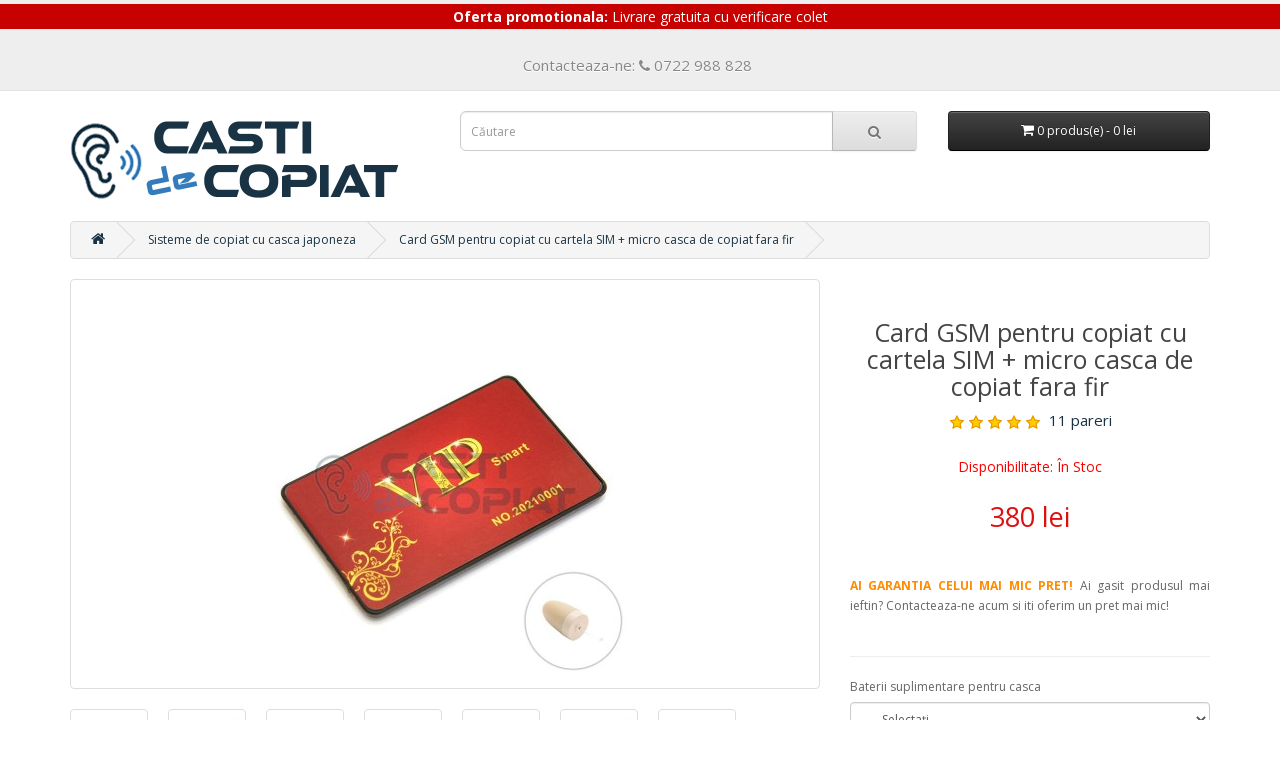

--- FILE ---
content_type: text/html; charset=utf-8
request_url: https://www.castidecopiat.com/sisteme-copiat-casca-japoneza/card-gsm-pentru-copiat-micro-casca-japoneza
body_size: 14615
content:
<!DOCTYPE html>
<!--[if IE]><![endif]-->
<!--[if IE 8 ]><html dir="ltr" lang="ro" class="ie8"><![endif]-->
<!--[if IE 9 ]><html dir="ltr" lang="ro" class="ie9"><![endif]-->
<!--[if (gt IE 9)|!(IE)]><!-->
<html dir="ltr" lang="ro">
<!--<![endif]-->
<head>
<meta charset="UTF-8" />
<meta name="viewport" content="width=device-width, initial-scale=1">
<meta http-equiv="X-UA-Compatible" content="IE=edge">
<title>Card GSM pentru copiat cu cartela SIM + casca de copiat fara fir</title>
<base href="https://www.castidecopiat.com/" />
<meta name="description" content="Cel mai subtire sistem model 2025 format dintr-un dispozitiv GSM de forma si marimea unui card bancar si micro casca japoneza! Functioneaza fara telefon. Autonomie 4 ore!" />
<script src="catalog/view/javascript/jquery/jquery-2.1.1.min.js" type="text/javascript"></script>
<link href="catalog/view/javascript/bootstrap/css/bootstrap.min.css" rel="stylesheet" media="screen" />
<script src="catalog/view/javascript/bootstrap/js/bootstrap.min.js" type="text/javascript"></script>
<link href="catalog/view/javascript/font-awesome/css/font-awesome.min.css" rel="stylesheet" type="text/css" />
<link href="//fonts.googleapis.com/css?family=Open+Sans:400,400i,300,700" rel="stylesheet" type="text/css" />
<link href="catalog/view/theme/default/stylesheet/stylesheet.css" rel="stylesheet">
<link href="catalog/view/javascript/jquery/magnific/magnific-popup.css" type="text/css" rel="stylesheet" media="screen" />
<link href="catalog/view/javascript/jquery/datetimepicker/bootstrap-datetimepicker.min.css" type="text/css" rel="stylesheet" media="screen" />
<link href="catalog/view/javascript/jquery/owl-carousel/owl.carousel.css" type="text/css" rel="stylesheet" media="screen" />
<link href="catalog/view/javascript/advanced_popup_cart/advanced_popup_cart.css" type="text/css" rel="stylesheet" media="screen" />
<script src="catalog/view/javascript/common.js" type="text/javascript"></script>
<link href="https://www.castidecopiat.com/card-gsm-pentru-copiat-micro-casca-japoneza" rel="canonical" />
<link href="https://www.castidecopiat.com/image/catalog/favicon.png" rel="icon" />
<script src="catalog/view/javascript/jquery/magnific/jquery.magnific-popup.min.js" type="text/javascript"></script>
<script src="catalog/view/javascript/jquery/datetimepicker/moment.js" type="text/javascript"></script>
<script src="catalog/view/javascript/jquery/datetimepicker/bootstrap-datetimepicker.min.js" type="text/javascript"></script>
<script src="catalog/view/javascript/jquery/owl-carousel/owl.carousel.min.js" type="text/javascript"></script>
<script src="catalog/view/javascript/advanced_popup_cart/advanced_popup_cart.js" type="text/javascript"></script>
<!-- Google Tag Manager -->
<script>(function(w,d,s,l,i){w[l]=w[l]||[];w[l].push({'gtm.start':
new Date().getTime(),event:'gtm.js'});var f=d.getElementsByTagName(s)[0],
j=d.createElement(s),dl=l!='dataLayer'?'&l='+l:'';j.async=true;j.src=
'https://www.googletagmanager.com/gtm.js?id='+i+dl;f.parentNode.insertBefore(j,f);
})(window,document,'script','dataLayer','GTM-MBRLTFW');</script>
<!-- End Google Tag Manager -->


                    <!-- Facebook Pixel Code -->
            <script>
            !function(f,b,e,v,n,t,s){if(f.fbq)return;n=f.fbq=function(){n.callMethod?
            n.callMethod.apply(n,arguments):n.queue.push(arguments)};if(!f._fbq)f._fbq=n;
            n.push=n;n.loaded=!0;n.version='2.0';n.queue=[];t=b.createElement(e);t.async=!0;
            t.src=v;s=b.getElementsByTagName(e)[0];s.parentNode.insertBefore(t,s)}(window,
            document,'script','//connect.facebook.net/en_US/fbevents.js');

            fbq('init', '1476319419379966');
            fbq('track', "PageView");
            fbq('track', 'ViewContent', {
        content_ids: ['53'],
        content_type: 'product',
        value: 380.00,
        currency: 'RON'
        });
            </script>
            <noscript><img height="1" width="1" style="display:none"
            src="https://www.facebook.com/tr?id=1476319419379966&ev=PageView&noscript=1"
            /></noscript>
          <!-- End Facebook Pixel Code -->
              

				<meta property="og:title" content="Card GSM pentru copiat cu cartela SIM + casca de copiat fara fir" >
                <meta property="og:description" content="Cel mai subtire sistem model 2025 format dintr-un dispozitiv GSM de forma si marimea unui card bancar si micro casca japoneza! Functioneaza fara telefon. Autonomie 4 ore!" >
												<meta property="og:site_name" content="castidecopiat.com" >
				                <meta property="og:url" content="https://www.castidecopiat.com/card-gsm-pentru-copiat-micro-casca-japoneza" >
                                <meta property="og:image" content="https://www.castidecopiat.com/image/cache/catalog/card-de-copiat-microcasca/card-de-copiat-microcasca-0-1000x1000-600x315.jpg" >
                                <meta property="og:image:width" content="600" >
                                <meta property="og:image:height" content="315" >
                                <meta property="og:image" content="https://www.castidecopiat.com/image/cache/catalog/card-de-copiat-microcasca/card-de-copiat-microcasca-4-600x315.JPG" >
                                <meta property="og:image:width" content="600" >
                                <meta property="og:image:height" content="315" >
                                <meta property="og:image" content="https://www.castidecopiat.com/image/cache/catalog/card-de-copiat-microcasca/card-de-copiat-microcasca-1-600x315.JPG" >
                                <meta property="og:image:width" content="600" >
                                <meta property="og:image:height" content="315" >
                                <meta property="og:image" content="https://www.castidecopiat.com/image/cache/catalog/card-de-copiat-microcasca/card-de-copiat-microcasca-3-600x315.JPG" >
                                <meta property="og:image:width" content="600" >
                                <meta property="og:image:height" content="315" >
                                <meta property="og:image" content="https://www.castidecopiat.com/image/cache/catalog/card-de-copiat-microcasca/card-de-copiat-microcasca-4-600x315.JPG" >
                                <meta property="og:image:width" content="600" >
                                <meta property="og:image:height" content="315" >
                                <meta property="og:image" content="https://www.castidecopiat.com/image/cache/catalog/card-de-copiat-microcasca/card-de-copiat-microcasca-5-600x315.JPG" >
                                <meta property="og:image:width" content="600" >
                                <meta property="og:image:height" content="315" >
                                <meta property="og:image" content="https://www.castidecopiat.com/image/cache/catalog/card-de-copiat-microcasca/card-de-copiat-microcasca-6-600x315.JPG" >
                                <meta property="og:image:width" content="600" >
                                <meta property="og:image:height" content="315" >
                                <meta property="og:image" content="https://www.castidecopiat.com/image/cache/catalog/card-de-copiat-microcasca/card-de-copiat-microcasca-7-600x315.JPG" >
                                <meta property="og:image:width" content="600" >
                                <meta property="og:image:height" content="315" >
                                <meta property="product:price:amount" content="380.00" >
                                <meta property="product:price:currency" content="RON" >
                                <meta property="og:type" content="product" >
                                

				                
</head>
<body class="product-product-53">
<!-- Google Tag Manager (noscript) -->
<noscript><iframe src="https://www.googletagmanager.com/ns.html?id=GTM-MBRLTFW"
height="0" width="0" style="display:none;visibility:hidden"></iframe></noscript>
<!-- End Google Tag Manager (noscript) -->
  
<nav id="top">
      <div style="background-color:#c70000; /*position:fixed*/; z-index:999; top:0; left:0; right:0; color:#fff; text-align:center; font-size:14px; line-height:25px; margin-bottom:20px;">
 <strong>Oferta promotionala: </strong><BR class="hidden-xl hidden-lg"> Livrare gratuita cu verificare colet 
</div>
  <div class="container">
      
            <div id="top-links" class="nav" style="text-align:center">
      <ul class="list-inline">
        <li style="font-size:15px"><a href="tel:0722 988 828"><span class="">Contacteaza-ne: </span><i class="fa fa-phone"></i> <span class="">0722 988 828</span></a></li>

             </ul>
    </div>
  </div>

</nav>
<header>


  <div class="container">
    <div class="row">
      <div class="col-sm-4">
        <div id="logo">
                    <a href="https://www.castidecopiat.com/"><img src="https://www.castidecopiat.com/image/catalog/logo3.webp" title="castidecopiat.com" alt="castidecopiat.com" class="img-responsive" width=330 height=100/></a>
                  </div>
      </div>
      <div class="col-sm-5"><div id="search" class="input-group">
  <input type="text" name="search" value="" placeholder="Căutare" class="form-control input-lg" />
  <span class="input-group-btn">
    <button type="button" class="btn btn-default btn-lg"><i class="fa fa-search"></i></button>
  </span>
</div>      </div>
      <div class="col-sm-3"><div id="cart" class="btn-group btn-block">
  <button type="button" data-toggle="dropdown" data-loading-text="Încărcare..." class="btn btn-inverse btn-block btn-lg dropdown-toggle"><i class="fa fa-shopping-cart"></i> <span id="cart-total">0 produs(e) - 0 lei</span></button>
  <ul class="dropdown-menu pull-right">
        <li>
      <p class="text-center">Coșul este gol!</p>
    </li>
      </ul>
</div>
</div>
    </div>
  </div>
</header>
<div class="container">
  <nav id="menu" class="navbar">
    <div class="navbar-header"><span id="category" class="visible-xs">Categorii</span>
      <button type="button" class="btn btn-navbar navbar-toggle" data-toggle="collapse" data-target=".navbar-ex1-collapse"><i class="fa fa-bars"></i></button>
    </div>
    <div class="collapse navbar-collapse navbar-ex1-collapse">
      <ul class="nav navbar-nav">
                        <li><a href="https://www.castidecopiat.com/casti-de-copiat-bac">Casca copiat BAC 2025</a></li>
                                <li><a href="https://www.castidecopiat.com/sisteme-copiat-casca-japoneza">Sisteme de copiat cu casca japoneza</a></li>
                      </ul>
    </div>
  </nav>
</div>
<div class="container">
  <ul class="breadcrumb">
        <li><a href="https://www.castidecopiat.com/"><i class="fa fa-home"></i></a></li>
        <li><a href="https://www.castidecopiat.com/sisteme-copiat-casca-japoneza">Sisteme de copiat cu casca japoneza</a></li>
        <li><a href="https://www.castidecopiat.com/sisteme-copiat-casca-japoneza/card-gsm-pentru-copiat-micro-casca-japoneza">Card GSM pentru copiat cu cartela SIM + micro casca de copiat fara fir</a></li>
      </ul>
  <div class="row">                <div id="content" class="col-sm-12">      <div class="row">
                                <div class="col-sm-8">
                    <ul class="thumbnails">
                        <li><a class="thumbnail" href="https://www.castidecopiat.com/image/cache/catalog/card-de-copiat-microcasca/card-de-copiat-microcasca-0-1000x1000-1000x1000.jpg" title="Card GSM pentru copiat cu cartela SIM + micro casca de copiat fara fir"><img src="https://www.castidecopiat.com/image/cache/catalog/card-de-copiat-microcasca/card-de-copiat-microcasca-0-1000x1000-400x400.jpg" title="Card GSM pentru copiat cu cartela SIM + micro casca de copiat fara fir" alt="Card GSM pentru copiat cu cartela SIM + micro casca de copiat fara fir" /></a></li>
                                                <li class="image-additional"><a class="thumbnail" href="https://www.castidecopiat.com/image/cache/catalog/card-de-copiat-microcasca/card-de-copiat-microcasca-4-1000x1000.JPG" title="Card GSM pentru copiat cu cartela SIM + micro casca de copiat fara fir"> <img src="https://www.castidecopiat.com/image/cache/catalog/card-de-copiat-microcasca/card-de-copiat-microcasca-4-74x74.JPG" title="Card GSM pentru copiat cu cartela SIM + micro casca de copiat fara fir" alt="Card GSM pentru copiat cu cartela SIM + micro casca de copiat fara fir" /></a></li>
                        <li class="image-additional"><a class="thumbnail" href="https://www.castidecopiat.com/image/cache/catalog/card-de-copiat-microcasca/card-de-copiat-microcasca-1-1000x1000.JPG" title="Card GSM pentru copiat cu cartela SIM + micro casca de copiat fara fir"> <img src="https://www.castidecopiat.com/image/cache/catalog/card-de-copiat-microcasca/card-de-copiat-microcasca-1-74x74.JPG" title="Card GSM pentru copiat cu cartela SIM + micro casca de copiat fara fir" alt="Card GSM pentru copiat cu cartela SIM + micro casca de copiat fara fir" /></a></li>
                        <li class="image-additional"><a class="thumbnail" href="https://www.castidecopiat.com/image/cache/catalog/card-de-copiat-microcasca/card-de-copiat-microcasca-3-1000x1000.JPG" title="Card GSM pentru copiat cu cartela SIM + micro casca de copiat fara fir"> <img src="https://www.castidecopiat.com/image/cache/catalog/card-de-copiat-microcasca/card-de-copiat-microcasca-3-74x74.JPG" title="Card GSM pentru copiat cu cartela SIM + micro casca de copiat fara fir" alt="Card GSM pentru copiat cu cartela SIM + micro casca de copiat fara fir" /></a></li>
                        <li class="image-additional"><a class="thumbnail" href="https://www.castidecopiat.com/image/cache/catalog/card-de-copiat-microcasca/card-de-copiat-microcasca-4-1000x1000.JPG" title="Card GSM pentru copiat cu cartela SIM + micro casca de copiat fara fir"> <img src="https://www.castidecopiat.com/image/cache/catalog/card-de-copiat-microcasca/card-de-copiat-microcasca-4-74x74.JPG" title="Card GSM pentru copiat cu cartela SIM + micro casca de copiat fara fir" alt="Card GSM pentru copiat cu cartela SIM + micro casca de copiat fara fir" /></a></li>
                        <li class="image-additional"><a class="thumbnail" href="https://www.castidecopiat.com/image/cache/catalog/card-de-copiat-microcasca/card-de-copiat-microcasca-5-1000x1000.JPG" title="Card GSM pentru copiat cu cartela SIM + micro casca de copiat fara fir"> <img src="https://www.castidecopiat.com/image/cache/catalog/card-de-copiat-microcasca/card-de-copiat-microcasca-5-74x74.JPG" title="Card GSM pentru copiat cu cartela SIM + micro casca de copiat fara fir" alt="Card GSM pentru copiat cu cartela SIM + micro casca de copiat fara fir" /></a></li>
                        <li class="image-additional"><a class="thumbnail" href="https://www.castidecopiat.com/image/cache/catalog/card-de-copiat-microcasca/card-de-copiat-microcasca-6-1000x1000.JPG" title="Card GSM pentru copiat cu cartela SIM + micro casca de copiat fara fir"> <img src="https://www.castidecopiat.com/image/cache/catalog/card-de-copiat-microcasca/card-de-copiat-microcasca-6-74x74.JPG" title="Card GSM pentru copiat cu cartela SIM + micro casca de copiat fara fir" alt="Card GSM pentru copiat cu cartela SIM + micro casca de copiat fara fir" /></a></li>
                        <li class="image-additional"><a class="thumbnail" href="https://www.castidecopiat.com/image/cache/catalog/card-de-copiat-microcasca/card-de-copiat-microcasca-7-1000x1000.JPG" title="Card GSM pentru copiat cu cartela SIM + micro casca de copiat fara fir"> <img src="https://www.castidecopiat.com/image/cache/catalog/card-de-copiat-microcasca/card-de-copiat-microcasca-7-74x74.JPG" title="Card GSM pentru copiat cu cartela SIM + micro casca de copiat fara fir" alt="Card GSM pentru copiat cu cartela SIM + micro casca de copiat fara fir" /></a></li>
                                  </ul>
                    <ul class="nav nav-tabs">
            <li class="active"><a href="#tab-description" data-toggle="tab">Descriere</a></li>
                                    <li><a href="#tab-review" data-toggle="tab">Opinii (11)</a></li>
                      </ul>
          <div class="tab-content">
            <div class="tab-pane active" id="tab-description"><header class="major" style="margin: 0px; padding: 0px; border: 0px; font-variant-numeric: inherit; font-stretch: inherit; line-height: inherit; vertical-align: baseline;"><h2 style="color: rgb(120, 120, 120); font-family: &quot;Source Sans Pro&quot;, Helvetica, sans-serif; font-size: 2em; margin-right: 0px; margin-bottom: 1em; margin-left: 0px; padding: 0px; border: 0px; font-style: inherit; font-variant: inherit; font-stretch: inherit; line-height: 1.5em; vertical-align: baseline;"></h2><h4 style="text-align: justify;"><font color="#ce0000">Sistem profesional format dintr-un dispozitiv GSM de forma si marimea unui card si micro casca japoneza - functioneaza fara telefon, fara Bluetooth, fara fire!<br></font><font color="#ce0000">Model 2025! Autonomie de peste 6 ore!</font></h4><h4 style="text-align: justify;"><font color="#ce0000"><br></font>Te poate ajuta oricine, indiferent de unde se afla. Tot ce trebuie sa faca este sa apeleze numarul de telefon aflat in sistemul tip card GSM, de oriunde s-ar afla, chiar si din alta tara, ca pe orice telefon obisnuit.</h4><h4 style="text-align: justify;">Avem cea mai buna oferta care include tot ceea ce ai nevoie pentru succesul la examene: cardul GSM, microcasca japoneza de culoarea pielii, cartela cu numar de telefon, 5 baterii 337 pentru casca si incarcator!</h4><h4 style="text-align: justify;">Sistem de copiat foarte subtire si usor de ascuns ce nu se vede nici pe sub hainele subtiri, recomandat pentru orice examen, chiar si pentru cele cu reguli stricte sau la care nu este permis accesul cu telefoane mobile! Cardul GSM functioneaza fara telefon, fara fire, fara Bluetooth. Nu este necesar ca telefonul sa se afle in aceeasi incapere, chiar il poti lasa acasa. Tot ceea ce ai nevoie este cardul GSM, microcasca in ureche, o cartela SIM si o persoana care sa te ajute.&nbsp; Il poti ascunde in portofel sau in buzunar.</h4><h4 style="text-align: justify;"><br></h4><h4 style="text-align: justify;"><br><b>Cum functioneaza?</b></h4><h4 style="text-align: justify;">Instructiuni de utilizare:</h4><h4 style="font-family: &quot;Open Sans&quot;, sans-serif; color: rgb(0, 0, 0); text-align: justify;">1.&nbsp;<b>Asigura-te ca este dezactivat codul PIN</b>&nbsp;iar apoi introdu cartela SIM in cardul GSM, in slotul dedicat, in pozitia in care vezi in video de mai jos. Cardul de copiat functioneaza cu cartela microSIM (dimensiunea medie). Vei primi dispozitivul de la noi cu cartela deja introdusa si cu codul PIN dezactivat.</h4><h4 style="font-family: &quot;Open Sans&quot;, sans-serif; color: rgb(0, 0, 0); text-align: justify;"><b>Cartela primita in pachet va trebui incarcata cu minim 3 euro la maxim 7 zile de la prima pornire pentru activare, pentru a putea primi apeluri timp de 12 luni, in caz contrar cartela expira si nu va mai putea fi folosita.&nbsp;</b></h4><h4 style="text-align: justify;">2. Gliseaza butonul de langa mufa de incarcare spre exterior, spre mufa.</h4><h4 style="text-align: justify;">3. Incarca dispozitivul pentru minim 4 ore sau pana indicatorul de baterie nu mai clipeste.</h4><h4 style="text-align: justify;">4. Desurubeaza capacul castii de copiat si introdu bateria in casca, in pozitia din video, cu partea pe care scrie + in sus. Apoi insurubeaza cu grija capacul, fara a il forta si introdu casca in ureche, cat mai adanc. Asigura-te ca nu se vede din exterior.</h4><h4 style="text-align: justify;"><span style="color: inherit; font-family: inherit;">5. Persoana care te apeleaza formeaza numarul cartelei de pe telefonul ei, exact la fel cum formeaza orice numar de telefon. Vei auzi in casca o melodie ce indica faptul ca esti apelat iar dispozitivul raspunde automat la apel dupa 1-2 secunde.&nbsp;</span><br></h4><h4 style="text-align: justify;">6. Sunetul este transmis automat catre microcasca. Poti discuta cu interlocutorul cu ajutorul microfonului aflat pe card. Volumul se regleaza automat in functie de distanta dintre card si casca - daca este mai aproape de casca se va auzi mai tare, daca este mai departe se va auzi mai incet.</h4><p style="text-align: justify;"><br></p><h4 style="text-align: justify;">Pasii 1-4 se vor realiza inainte de intrarea in sala de examen. Recomandam repetarea tuturor pasilor de la 1 la 6 de cateva ori, pentru a te familiariza cu utilizarea sistemului.</h4><h3 style="text-align: justify;"><br></h3><style>.embed-container { position: relative; padding-bottom: 56.25%; height: 0; overflow: hidden; max-width: 100%; } .embed-container iframe, .embed-container object, .embed-container embed { position: absolute; top: 0; left: 0; width: 100%; height: 100%; }</style><div class="embed-container"><iframe src="https://www.youtube.com/embed/D6O7WztI7uE" frameborder="0" allowfullscreen="" style="text-align: justify;"></iframe></div><h4 style="text-align: justify;"><br></h4><h4 style="text-align: justify;"><br></h4><h4 style="text-align: justify;"><b>Caracteristici card GSM:</b></h4><h4 style="text-align: justify;">- functioneaza FARA TELEFON - cardul este in sine un telefon mobil in miniatura. Tot ceea ce trebuie sa faci este sa introduci cartela SIM in dispozitiv si poti fi apelat de oriunde din lume<br>- nedetectabila de sistemele de supraveghere<br>- nu functioneaza pe Bluetooth, nu este nimic vizbil la o scanare din exterior<br>- dimensiuni reduse, are dimensiunile unui card normal si doar 4,5mm grosime<br>- autonomie mare - peste 6 ore de convorbire, pana la 300 de ore de standby<br>- putere 4,5W - asigura sunet clar in casca, fara intreruperi sau interferente<br>- raspunde AUTOMAT la apel, nu trebuie sa atingi nimic pentru a raspunde<br>- microfon foarte sensibil - poate capta pana si pasii supraveghetorului din sala de examen<br><br></h4><h4 style="text-align: justify;"><br><b>Caracteristici microcasca:</b></h4><h4 style="text-align: justify;">- conceptie 2024, cel mai avansat model de pe piata<br>- are integral culoarea pielii, nu are capac negru<br>- dimensiuni reduse, cea mai mica micro casca japoneza existenta pe piata<br>- sistem de fixare a bateriei sigur si rezistent, cu filet metalic, fara parti in miscare care se pot rupe ca la modelele anterioare<br>- sunet puternic si clar<br>- consum redus de energie pentru o mai buna autonomie<br>- autonomie de pana la 10 ore cu baterii de buna calitate</h4><h4 style="text-align: justify;"><br></h4><h4 style="text-align: justify;"><b>Pachetul include:</b></h4><h4 style="text-align: justify;">- card GSM<br>- cablu pentru incarcare<br>- microcasca japoneza de culoarea pielii, cea mai mica microcasca, model 2022<br>- manual de utilizare<br>- <font color="#ce0000">CADOU:&nbsp;5 baterii 337 SR416SW, autonomie 9-10 ore<br>- CADOU:&nbsp;cartela SIM cu numar</font></h4><h4 style="text-align: justify;"><font color="#ce0000"><br></font></h4><h4 style="text-align: justify;"><font color="#ce0000"><br></font></h4><h4 style="font-family: &quot;Open Sans&quot;, sans-serif; color: rgb(0, 0, 0);"><div style="text-align: justify;"><strong style="color: inherit; font-family: inherit;">Intrebari frecvente</strong></div><div style="text-align: justify;"><strong style="color: inherit; font-family: inherit;"><br></strong></div><div style="text-align: justify;"><br></div><div style="text-align: justify;"><span style="color: inherit; font-family: inherit;">I: Am facut proba si daca sun pe numarul de telefon imi spune ca este inchis. Ce pot sa fac?</span><br></div><div style="text-align: justify;"><span style="color: inherit; font-family: inherit;">R: Cel mai probabil nu ai urmat toti pasii din instructiuni. Te rugam sa reiei TOTI pasii din instructiunile si video de prezentare de mai sus. De asemenea, te rugam sa te asiguri ca ai semnal.</span></div><div style="text-align: justify;"><span style="color: inherit; font-family: inherit;"><br></span></div><div style="text-align: justify;"><span style="color: inherit; font-family: inherit;">I: Unde pot sa ascund cardul de copiat?</span><br></div><div style="text-align: justify;"><span style="color: inherit; font-family: inherit;">R: Locul unde se tine cutiuta gsm tine de imaginatia si ingeniozitatea fiecaruia. Poti alege sa o tii in buzunar, intr-un penar sau lipita pe sub haine. Va trebui sa te asiguri ca distanta dintre cutiuta si casca din ureche nu depaseste 40-45cm.</span></div><div style="text-align: justify;"><span style="color: inherit; font-family: inherit;"><br></span></div><div style="text-align: justify;"><span style="color: inherit; font-family: inherit;">I: Casca se vede in ureche?</span></div><div style="text-align: justify;"><span style="color: inherit; font-family: inherit;">R: Nu. Daca este introdusa cum trebuie, casca nu se va vedea in ureche decat la un control amanuntit.</span></div><div style="text-align: justify;"><span style="color: inherit; font-family: inherit;"><br></span></div><div style="text-align: justify;"><span style="color: inherit; font-family: inherit;">I: Casca se aude in exterior?</span></div><div style="text-align: justify;"><span style="color: inherit; font-family: inherit;">R: Nu. Pozitioneaza cardul la o distanta optima de casca si nu se va auzi nimic in exterior.</span></div><div style="text-align: justify;"><span style="color: inherit; font-family: inherit;"><br></span></div><div style="text-align: justify;"></div></h4><h4 style="font-family: &quot;Open Sans&quot;, sans-serif; color: rgb(0, 0, 0);"><div style="text-align: justify;"><span style="color: inherit; font-family: inherit;">I: Pot folosi cardul GSM cu casti cu microvibratii?</span></div><div style="text-align: justify;"><span style="color: inherit; font-family: inherit;">R: Da, calitatea sunetului insa nu este buna iar cardul va trebui tinut obligatoriu undeva in dreptul umarului, la maxim 10cm de ureche. Pentru o functionare optima, castile cu microvibratii au nevoie de colier in jurul gatului ce functioneaza ca o antena.&nbsp;</span></div></h4><h3 style="text-align: justify;"></h3></header></div>
                                    <div class="tab-pane" id="tab-review">
              <form class="form-horizontal" id="form-review">
                
				<div id="review">
				  										<table class="table table-striped table-bordered">
					  <tr>
						<td style="width: 50%;"><strong>Mircea</strong></td>
						<td class="text-right">29.06.2021</td>
					  </tr>
					  <tr>
						<td colspan="2"><p>Am avut de ales intre cardul gsm si cutiuta. La telefon mi-au recomandat cardul pentru ca este mai subtire si e mai usor de ascuns in buzunar fara sa se vada. Totul a functionat ireprosabil. </p>
						  						  						  <span class="fa fa-stack"><i class="fa fa-star fa-stack-2x"></i><i class="fa fa-star-o fa-stack-2x"></i></span>
						  						  						  						  <span class="fa fa-stack"><i class="fa fa-star fa-stack-2x"></i><i class="fa fa-star-o fa-stack-2x"></i></span>
						  						  						  						  <span class="fa fa-stack"><i class="fa fa-star fa-stack-2x"></i><i class="fa fa-star-o fa-stack-2x"></i></span>
						  						  						  						  <span class="fa fa-stack"><i class="fa fa-star fa-stack-2x"></i><i class="fa fa-star-o fa-stack-2x"></i></span>
						  						  						  						  <span class="fa fa-stack"><i class="fa fa-star fa-stack-2x"></i><i class="fa fa-star-o fa-stack-2x"></i></span>
						  						  </td>
					  </tr>
					</table>
										<table class="table table-striped table-bordered">
					  <tr>
						<td style="width: 50%;"><strong>Adela Ion</strong></td>
						<td class="text-right">28.06.2021</td>
					  </tr>
					  <tr>
						<td colspan="2"><p>Este bun, isi face treaba. Autonomia a fost de aproape 6 ore in apel. </p>
						  						  						  <span class="fa fa-stack"><i class="fa fa-star fa-stack-2x"></i><i class="fa fa-star-o fa-stack-2x"></i></span>
						  						  						  						  <span class="fa fa-stack"><i class="fa fa-star fa-stack-2x"></i><i class="fa fa-star-o fa-stack-2x"></i></span>
						  						  						  						  <span class="fa fa-stack"><i class="fa fa-star fa-stack-2x"></i><i class="fa fa-star-o fa-stack-2x"></i></span>
						  						  						  						  <span class="fa fa-stack"><i class="fa fa-star fa-stack-2x"></i><i class="fa fa-star-o fa-stack-2x"></i></span>
						  						  						  						  <span class="fa fa-stack"><i class="fa fa-star fa-stack-2x"></i><i class="fa fa-star-o fa-stack-2x"></i></span>
						  						  </td>
					  </tr>
					</table>
										<table class="table table-striped table-bordered">
					  <tr>
						<td style="width: 50%;"><strong>Adrian</strong></td>
						<td class="text-right">26.06.2021</td>
					  </tr>
					  <tr>
						<td colspan="2"><p>Am inlocuit un telefon modificat vechi care s-a stricat cu cardul gsm de copiat. Diferenta este mare, se vede cat a evoluat tehnologia in ultimii ani. Casca este mult mai mica si se aude mai bine. Livrarea a fost prompta in mai putin de o zi.</p>
						  						  						  <span class="fa fa-stack"><i class="fa fa-star fa-stack-2x"></i><i class="fa fa-star-o fa-stack-2x"></i></span>
						  						  						  						  <span class="fa fa-stack"><i class="fa fa-star fa-stack-2x"></i><i class="fa fa-star-o fa-stack-2x"></i></span>
						  						  						  						  <span class="fa fa-stack"><i class="fa fa-star fa-stack-2x"></i><i class="fa fa-star-o fa-stack-2x"></i></span>
						  						  						  						  <span class="fa fa-stack"><i class="fa fa-star fa-stack-2x"></i><i class="fa fa-star-o fa-stack-2x"></i></span>
						  						  						  						  <span class="fa fa-stack"><i class="fa fa-star fa-stack-2x"></i><i class="fa fa-star-o fa-stack-2x"></i></span>
						  						  </td>
					  </tr>
					</table>
										<table class="table table-striped table-bordered">
					  <tr>
						<td style="width: 50%;"><strong>Cristina Filip</strong></td>
						<td class="text-right">11.12.2019</td>
					  </tr>
					  <tr>
						<td colspan="2"><p>Dupa aproape o luna in care am studiat diverse sisteme de copiat, am ales acest produs si nu regret alegerea facuta. Este discret, calitate a sunetului foarte buna. Livrarea s-a facut rapid (am comandat la ora 15 si aveam produsul a doua zi dimineata la ora 10).</p>
						  						  						  <span class="fa fa-stack"><i class="fa fa-star fa-stack-2x"></i><i class="fa fa-star-o fa-stack-2x"></i></span>
						  						  						  						  <span class="fa fa-stack"><i class="fa fa-star fa-stack-2x"></i><i class="fa fa-star-o fa-stack-2x"></i></span>
						  						  						  						  <span class="fa fa-stack"><i class="fa fa-star fa-stack-2x"></i><i class="fa fa-star-o fa-stack-2x"></i></span>
						  						  						  						  <span class="fa fa-stack"><i class="fa fa-star fa-stack-2x"></i><i class="fa fa-star-o fa-stack-2x"></i></span>
						  						  						  						  <span class="fa fa-stack"><i class="fa fa-star fa-stack-2x"></i><i class="fa fa-star-o fa-stack-2x"></i></span>
						  						  </td>
					  </tr>
					</table>
										<table class="table table-striped table-bordered">
					  <tr>
						<td style="width: 50%;"><strong>Recomand!!!</strong></td>
						<td class="text-right">14.10.2019</td>
					  </tr>
					  <tr>
						<td colspan="2"><p>Excelent! Este atat de subtire incat nici nu se observa in buzunarul de la camasa. Cel mai lung examen a fost de patru ore si acumulatorul a tinut fara probleme.</p>
						  						  						  <span class="fa fa-stack"><i class="fa fa-star fa-stack-2x"></i><i class="fa fa-star-o fa-stack-2x"></i></span>
						  						  						  						  <span class="fa fa-stack"><i class="fa fa-star fa-stack-2x"></i><i class="fa fa-star-o fa-stack-2x"></i></span>
						  						  						  						  <span class="fa fa-stack"><i class="fa fa-star fa-stack-2x"></i><i class="fa fa-star-o fa-stack-2x"></i></span>
						  						  						  						  <span class="fa fa-stack"><i class="fa fa-star fa-stack-2x"></i><i class="fa fa-star-o fa-stack-2x"></i></span>
						  						  						  						  <span class="fa fa-stack"><i class="fa fa-star fa-stack-2x"></i><i class="fa fa-star-o fa-stack-2x"></i></span>
						  						  </td>
					  </tr>
					</table>
										<div class="text-right"><ul class="pagination"><li class="active"><span>1</span></li><li><a href="https://www.castidecopiat.com/card-gsm-pentru-copiat-micro-casca-japoneza?page=2">2</a></li><li><a href="https://www.castidecopiat.com/card-gsm-pentru-copiat-micro-casca-japoneza?page=3">3</a></li><li><a href="https://www.castidecopiat.com/card-gsm-pentru-copiat-micro-casca-japoneza?page=2">&gt;</a></li><li><a href="https://www.castidecopiat.com/card-gsm-pentru-copiat-micro-casca-japoneza?page=3">&gt;|</a></li></ul></div>
									</div>
				
                <h2>Spune-ţi parerea</h2>
                                <div class="form-group required">
                  <div class="col-sm-12">
                    <label class="control-label" for="input-name">Numele tău:</label>
                    <input type="text" name="name" value="" id="input-name" class="form-control" />
                  </div>
                </div>
                <div class="form-group required">
                  <div class="col-sm-12">
                    <label class="control-label" for="input-review">Parerea ta:</label>
                    <textarea name="text" rows="5" id="input-review" class="form-control"></textarea>
                    <div class="help-block"><span style="color: #FF0000;">Notă:</span> Codul HTML este citit ca şi text!</div>
                  </div>
                </div>
                <div class="form-group required">
                  <div class="col-sm-12">
                    <label class="control-label">Nota:</label>
                    &nbsp;&nbsp;&nbsp; Rău&nbsp;
                    <input type="radio" name="rating" value="1" />
                    &nbsp;
                    <input type="radio" name="rating" value="2" />
                    &nbsp;
                    <input type="radio" name="rating" value="3" />
                    &nbsp;
                    <input type="radio" name="rating" value="4" />
                    &nbsp;
                    <input type="radio" name="rating" value="5" />
                    &nbsp;Bun</div>
                </div>
                <script src="//www.google.com/recaptcha/api.js" type="text/javascript"></script>
<fieldset>
  <legend>Captcha</legend>
  <div class="form-group required">
        <label class="col-sm-2 control-label">Please complete the captcha validation below</label>
    <div class="col-sm-10">
      <div class="g-recaptcha" data-sitekey="6LcwvmQbAAAAAHQQtVYRma9Gw_JMQyga97QvAFsE"></div>
          </div>
      </div>
</fieldset>
                <div class="buttons clearfix">
                  <div class="pull-right">
                    <button type="button" id="button-review" data-loading-text="Încărcare..." class="btn btn-primary">Continuă</button>
                  </div>
                </div>
                              </form>
            </div>
                      </div>
        </div>
                                <div class="col-sm-4">
          <div class="btn-group">
            
            
          </div>
          <h1 style="text-align:center;">Card GSM pentru copiat cu cartela SIM + micro casca de copiat fara fir</h1>
		            <div class="rating" style="margin-bottom:25px; text-align:center;">
		  	

            <p>
                                          <span class="fa fa-stack"><i class="fa fa-star fa-stack-1x"></i><i class="fa fa-star-o fa-stack-1x"></i></span>
                                                        <span class="fa fa-stack"><i class="fa fa-star fa-stack-1x"></i><i class="fa fa-star-o fa-stack-1x"></i></span>
                                                        <span class="fa fa-stack"><i class="fa fa-star fa-stack-1x"></i><i class="fa fa-star-o fa-stack-1x"></i></span>
                                                        <span class="fa fa-stack"><i class="fa fa-star fa-stack-1x"></i><i class="fa fa-star-o fa-stack-1x"></i></span>
                                                        <span class="fa fa-stack"><i class="fa fa-star fa-stack-1x"></i><i class="fa fa-star-o fa-stack-1x"></i></span>
                                          <a style="font-size:15px; margin-left:5px;" href="" onclick="$('a[href=\'#tab-review\']').trigger('click'); return false;">11 pareri</a></p>

          </div>
                    <ul class="list-unstyled">
            
            
                        <li style="font-size: 14px; color: red; text-align:center; margin-bottom:25px;">Disponibilitate: În Stoc</li>
          </ul>
                    <ul class="list-unstyled">
                        <li>
              <h2 style="color:#de0f0f; margin-top:0px; margin-bottom:25px; text-align:center;">380 lei</h2>
            </li>
            
                                  </ul>
          		 

		 <div style="padding-top:20px;padding-bottom:20px; text-align:justify;"><strong style="color: darkorange;">AI GARANTIA CELUI MAI MIC PRET!</strong> Ai gasit produsul mai ieftin? Contacteaza-ne acum si iti oferim un pret mai mic!</div> 
          <div id="product">
                        <hr>
                                    <div class="form-group">
              <label class="control-label" for="input-option229">Baterii suplimentare pentru casca</label>
              <select name="option[229]" id="input-option229" class="form-control">
                <option value=""> --- Selectaţi --- </option>
                                <option value="29">+ 1 baterie                                (+5 lei)
                                </option>
                                <option value="30">+2 baterii                                (+10 lei)
                                </option>
                                <option value="31">+3 baterii                                (+15 lei)
                                </option>
                                <option value="32">+4 baterii                                (+20 lei)
                                </option>
                                <option value="33">+5 baterii                                (+25 lei)
                                </option>
                                <option value="34">+10 baterii                                (+50 lei)
                                </option>
                                <option value="123">+15 baterii                                (+75 lei)
                                </option>
                                <option value="124">+20 baterii                                (+100 lei)
                                </option>
                              </select>
            </div>
                                                                                                                                                            <div class="form-group">
			              <label class="control-label" for="input-quantity">Cantitate</label>
              <input type="text" name="quantity" value="1" size="2" id="input-quantity" class="form-control" />
              <input type="hidden" name="product_id" value="53" />
              <br />

              <button style="min-height: 80px;" type="button" id="button-cart" data-loading-text="Încărcare..." class="btn btn-primary btn-lg btn-block">Adauga in cos<BR><div style="font-size:10px; padding-top:10px">Primesti produsul luni, 02 februarie</div></button>
			  
			  			   <div style = "margin-top:15px; padding-left: 20%; padding-top:15px; padding-bottom:15px;text-align:left;border: 1px solid #eee; border-radius:4px; font-size:14px">
			<i class="fa fa-check" aria-hidden="true">&nbsp</i> Livrare gratuita cu verificare<br>
			<i class="fa fa-check" aria-hidden="true">&nbsp</i> Sisteme atent testate<br>
			<i class="fa fa-check" aria-hidden="true">&nbsp</i> Garantie 2 ani<br>
			<i class="fa fa-check" aria-hidden="true">&nbsp</i> 100% multumit sau banii inapoi<br>
			<i class="fa fa-check" aria-hidden="true">&nbsp</i> Garantia celui mai mic pret<br>

			</div>
			   		<div style = "margin-top:15px; padding: 10px;text-align:center;border: 1px solid #eee; border-radius:4px; font-size:14px">Comanda la telefon<br><strong><a style="color: #AE0002;" href="tel:+40722988828"><i class="fa fa-phone" aria-hidden="true">&nbsp</i>0722 988 828</a></strong></div>
					<div style = "margin-top:15px; padding: 10px;text-align:center;" class="img-responsive hidden-lg">
					<a href="https://wa.me/40722988828"><img width="100%" src="/image/whatsapp.png" alt="whatsapp" title="Scrie-ne pe Whatsapp"></a>
					</div>
			


            </div>
                      </div>
          
        </div>
      </div>
            <h3>Produse asemanatoare</h3>
      <div class="row">
                                                <div class="col-xs-6 col-sm-3">
          <div class="product-thumb transition">
            <div class="image"><a href="https://www.castidecopiat.com/cutiuta-gsm-copiat-casca-fara-fir"><img src="https://www.castidecopiat.com/image/cache/catalog/cutiuta-gsm-copiat-cartela-microcasca-japoneza/cutiuta-gsm-copiat-cartela-microcasca-japoneza-2-300x300.jpg" alt="Cutiuta GSM pentru copiat cu cartela SIM + casca de copiat fara fir" title="Cutiuta GSM pentru copiat cu cartela SIM + casca de copiat fara fir" class="img-responsive" /></a></div>
            <div class="caption">
              <h4><a href="https://www.castidecopiat.com/cutiuta-gsm-copiat-casca-fara-fir">Cutiuta GSM pentru copiat cu cartela SIM + casca de copiat fara fir</a></h4>
             
                            <p class="price">
                                390 lei                        
              </p>
                          </div>

          </div>
        </div>
                                                        <div class="col-xs-6 col-sm-3">
          <div class="product-thumb transition">
            <div class="image"><a href="https://www.castidecopiat.com/pix-de-copiat-subtire-casca-fara-fir"><img src="https://www.castidecopiat.com/image/cache/catalog/pix-de-copiat-cartela-sim-casca-japoneza/pix-de-copiat-cartela-sim-casca-japoneza-1-300x300.jpg" alt="Pix de copiat cu cartela SIM + casca de copiat" title="Pix de copiat cu cartela SIM + casca de copiat" class="img-responsive" /></a></div>
            <div class="caption">
              <h4><a href="https://www.castidecopiat.com/pix-de-copiat-subtire-casca-fara-fir">Pix de copiat cu cartela SIM + casca de copiat</a></h4>
             
                            <p class="price">
                                380 lei                        
              </p>
                          </div>

          </div>
        </div>
                                                        <div class="col-xs-6 col-sm-3">
          <div class="product-thumb transition">
            <div class="image"><a href="https://www.castidecopiat.com/casca-de-copiat-dc-2000"><img src="https://www.castidecopiat.com/image/cache/catalog/casca-copiat-fara-fir/casca-copiat-fara-fir-2-300x300.JPG" alt="Microcasca de copiat fara fir" title="Microcasca de copiat fara fir" class="img-responsive" /></a></div>
            <div class="caption">
              <h4><a href="https://www.castidecopiat.com/casca-de-copiat-dc-2000">Microcasca de copiat fara fir</a></h4>
             
                            <p class="price">
                                130 lei                        
              </p>
                          </div>

          </div>
        </div>
                                                        <div class="col-xs-6 col-sm-3">
          <div class="product-thumb transition">
            <div class="image"><a href="https://www.castidecopiat.com/cutiuta-gsm-casca-timpan-microvibratii"><img src="https://www.castidecopiat.com/image/cache/catalog/cutiuta-gsm-casca-microvibratii/cutiuta-gsm-casca-microvibratii-5-300x300.JPG" alt="Cutiuta GSM cu microvibratii, cartela SIM - casca pe timpan" title="Cutiuta GSM cu microvibratii, cartela SIM - casca pe timpan" class="img-responsive" /></a></div>
            <div class="caption">
              <h4><a href="https://www.castidecopiat.com/cutiuta-gsm-casca-timpan-microvibratii">Cutiuta GSM cu microvibratii, cartela SIM - casca pe timpan</a></h4>
             
                            <p class="price">
                                390 lei                        
              </p>
                          </div>

          </div>
        </div>
                <div class="clearfix visible-md"></div>
                                                        <div class="col-xs-6 col-sm-3">
          <div class="product-thumb transition">
            <div class="image"><a href="https://www.castidecopiat.com/sistem-copiat-cheie-gsm"><img src="https://www.castidecopiat.com/image/cache/catalog/cheie-gsm/sistem-copiat-cheie-auto-1-300x300.jpg" alt="Sistem de copiat GSM tip cheie auto + casca de copiat fara fir" title="Sistem de copiat GSM tip cheie auto + casca de copiat fara fir" class="img-responsive" /></a></div>
            <div class="caption">
              <h4><a href="https://www.castidecopiat.com/sistem-copiat-cheie-gsm">Sistem de copiat GSM tip cheie auto + casca de copiat fara fir</a></h4>
             
                            <p class="price">
                                380 lei                        
              </p>
                          </div>

          </div>
        </div>
                              </div>
                  </div>
    </div>
</div>
<script type="text/javascript"><!--
$('select[name=\'recurring_id\'], input[name="quantity"]').change(function(){
	$.ajax({
		url: 'index.php?route=product/product/getRecurringDescription',
		type: 'post',
		data: $('input[name=\'product_id\'], input[name=\'quantity\'], select[name=\'recurring_id\']'),
		dataType: 'json',
		beforeSend: function() {
			$('#recurring-description').html('');
		},
		success: function(json) {
			$('.alert, .text-danger').remove();

			if (json['success']) {
				$('#recurring-description').html(json['success']);
			}
		}
	});
});
//--></script>
<script type="text/javascript"><!--
$('#button-cart').on('click', function() {
	$.ajax({
		url: 'index.php?route=checkout/cart/add',
		type: 'post',
		data: $('#product input[type=\'text\'], #product input[type=\'hidden\'], #product input[type=\'radio\']:checked, #product input[type=\'checkbox\']:checked, #product select, #product textarea'),
		dataType: 'json',
		beforeSend: function() {
			$('#button-cart').button('loading');
		},
		complete: function() {
			$('#button-cart').button('reset');
		},
		success: function(json) {
			$('.alert, .text-danger').remove();
			$('.form-group').removeClass('has-error');

			if (json['error']) {
				if (json['error']['option']) {
					for (i in json['error']['option']) {
						var element = $('#input-option' + i.replace('_', '-'));

						if (element.parent().hasClass('input-group')) {
							element.parent().after('<div class="text-danger">' + json['error']['option'][i] + '</div>');
						} else {
							element.after('<div class="text-danger">' + json['error']['option'][i] + '</div>');
						}
					}
				}

				if (json['error']['recurring']) {
					$('select[name=\'recurring_id\']').after('<div class="text-danger">' + json['error']['recurring'] + '</div>');
				}

				// Highlight any found errors
				$('.text-danger').parent().addClass('has-error');
			}

			if (json['success']) {
				$('.breadcrumb').after('<div class="alert alert-success">' + json['success'] + '<button type="button" class="close" data-dismiss="alert">&times;</button></div>');

				$('#cart > button').html('<span id="cart-total"><i class="fa fa-shopping-cart"></i> ' + json['total'] + '</span>');

				$('html, body').animate({ scrollTop: 0 }, 'slow');

				$('#cart > ul').load('index.php?route=common/cart/info ul li');
			}
		},
        error: function(xhr, ajaxOptions, thrownError) {
            alert(thrownError + "\r\n" + xhr.statusText + "\r\n" + xhr.responseText);
        }
	});
});
//--></script>
<script type="text/javascript"><!--
$('.date').datetimepicker({
	pickTime: false
});

$('.datetime').datetimepicker({
	pickDate: true,
	pickTime: true
});

$('.time').datetimepicker({
	pickDate: false
});

$('button[id^=\'button-upload\']').on('click', function() {
	var node = this;

	$('#form-upload').remove();

	$('body').prepend('<form enctype="multipart/form-data" id="form-upload" style="display: none;"><input type="file" name="file" /></form>');

	$('#form-upload input[name=\'file\']').trigger('click');

	if (typeof timer != 'undefined') {
    	clearInterval(timer);
	}

	timer = setInterval(function() {
		if ($('#form-upload input[name=\'file\']').val() != '') {
			clearInterval(timer);

			$.ajax({
				url: 'index.php?route=tool/upload',
				type: 'post',
				dataType: 'json',
				data: new FormData($('#form-upload')[0]),
				cache: false,
				contentType: false,
				processData: false,
				beforeSend: function() {
					$(node).button('loading');
				},
				complete: function() {
					$(node).button('reset');
				},
				success: function(json) {
					$('.text-danger').remove();

					if (json['error']) {
						$(node).parent().find('input').after('<div class="text-danger">' + json['error'] + '</div>');
					}

					if (json['success']) {
						alert(json['success']);

						$(node).parent().find('input').val(json['code']);
					}
				},
				error: function(xhr, ajaxOptions, thrownError) {
					alert(thrownError + "\r\n" + xhr.statusText + "\r\n" + xhr.responseText);
				}
			});
		}
	}, 500);
});
//--></script>
<script type="text/javascript"><!--
							$('.rating a').click( function() {
								$('html, body').animate({scrollTop: $(".nav-tabs").offset().top - 20}, 'fast');
							});
//--></script> 
<script type="text/javascript"><!--
$('#review').delegate('.pagination a', 'click', function(e) {
    e.preventDefault();

	$('#review').fadeOut('slow');

	var url = this.href;
	
	var pg = url.indexOf("page=");
	
	$('#review').load('index.php?route=product/product/review&product_id=53&page='+url.substr(pg+5,url.length-pg));

    $('#review').fadeIn('slow');
	
	$('html, body').animate({scrollTop: $('#review').offset().top - 100}, 'fast');
});


				/*$('#review').load('index.php?route=product/product/review&product_id=53');*/
				

$('#button-review').on('click', function() {
	$.ajax({
		url: 'index.php?route=product/product/write&product_id=53',
		type: 'post',
		dataType: 'json',
		data: $("#form-review").serialize(),
		beforeSend: function() {
			$('#button-review').button('loading');
		},
		complete: function() {
			$('#button-review').button('reset');
		},
		success: function(json) {
			$('.alert-success, .alert-danger').remove();

			if (json['error']) {
				$('#review').after('<div class="alert alert-danger"><i class="fa fa-exclamation-circle"></i> ' + json['error'] + '</div>');
			}

			if (json['success']) {
				$('#review').after('<div class="alert alert-success"><i class="fa fa-check-circle"></i> ' + json['success'] + '</div>');

				$('input[name=\'name\']').val('');
				$('textarea[name=\'text\']').val('');
				$('input[name=\'rating\']:checked').prop('checked', false);
			}
		}
	});
});

$(document).ready(function() {
	$('.thumbnails').magnificPopup({
		type:'image',
		delegate: 'a',
		gallery: {
			enabled:true
		}
	});
});
//--></script>
<script>
    $(function(){
        // We create a function
        function moveCart(){
            // If user screen is smaller than 768 pixel
            if($(window).width() < 768 ){
                /*
                    select cart area including cart button, options, product title and ...
                    if you want to only move cart button use '#product' instead of '#content > .row > .col-sm-4'
                */
                $('#content > .row > .col-sm-4').removeClass('col-sm-4').addClass('moved-div');
                // now move it
                $('.moved-div').insertAfter('.thumbnails');
            } else {
                /*
                    if user resized his/her screen width and now screen is wider than 767 pixel and we moved cart area before, move it to its original place.
                */
                if($('.moved-div').length){
                    $('.moved-div').insertAfter('#content > .row > .col-sm-8').addClass('col-sm-4').removeClass('moved-div');
                }
            }
        }

        // run function 
        moveCart();

        $(window).resize(function(){
            // run function again if user resized screen
            moveCart();
        })
    });
</script>

        <!-- Add Pixel Events to the button's click handler -->
        <script type="text/javascript">
          var button = document.getElementById('button-cart');
          button.addEventListener(
            'click', 
            function() { 
              fbq('track', 'AddToCart', {
                content_name: 'Card GSM pentru copiat cu cartela SIM + micro casca de copiat fara fir', 
                content_ids: ['53'],
                content_type: 'product',
                value: 380.0000,
                currency: 'RON' 
              });          
            },
            false
          );
      </script>
      

                  <script type="application/ld+json">
               {
                 "@context": "https://schema.org/",
                 "@type": "Product",
                 "name": "Card GSM pentru copiat cu cartela SIM + micro casca de copiat fara fir",
                 "image": "https://www.castidecopiat.com/image/cache/catalog/card-de-copiat-microcasca/card-de-copiat-microcasca-0-1000x1000-1000x1000.jpg,https://www.castidecopiat.com/image/cache/catalog/card-de-copiat-microcasca/card-de-copiat-microcasca-4-1000x1000.JPG,https://www.castidecopiat.com/image/cache/catalog/card-de-copiat-microcasca/card-de-copiat-microcasca-1-1000x1000.JPG,https://www.castidecopiat.com/image/cache/catalog/card-de-copiat-microcasca/card-de-copiat-microcasca-3-1000x1000.JPG,https://www.castidecopiat.com/image/cache/catalog/card-de-copiat-microcasca/card-de-copiat-microcasca-4-1000x1000.JPG,https://www.castidecopiat.com/image/cache/catalog/card-de-copiat-microcasca/card-de-copiat-microcasca-5-1000x1000.JPG,https://www.castidecopiat.com/image/cache/catalog/card-de-copiat-microcasca/card-de-copiat-microcasca-6-1000x1000.JPG,https://www.castidecopiat.com/image/cache/catalog/card-de-copiat-microcasca/card-de-copiat-microcasca-7-1000x1000.JPG",
				 "description": "Sistem profesional format dintr-un dispozitiv GSM de forma si marimea unui card si micro casca japoneza - functioneaza fara telefon, fara Bluetooth, fara fire!Model 2025! Autonomie de peste 6 ore!Te poate ajuta oricine, indiferent de unde se afla. Tot ce trebuie sa faca este sa apeleze numarul de telefon aflat in sistemul tip card GSM, de oriunde s-ar afla, chiar si din alta tara, ca pe orice telefon obisnuit.Avem cea mai buna oferta care include tot ceea ce ai nevoie pentru succesul la examene: cardul GSM, microcasca japoneza de culoarea pielii, cartela cu numar de telefon, 5 baterii 337 pentru casca si incarcator!Sistem de copiat foarte subtire si usor de ascuns ce nu se vede nici pe sub hainele subtiri, recomandat pentru orice examen, chiar si pentru cele cu reguli stricte sau la care nu este permis accesul cu telefoane mobile! Cardul GSM functioneaza fara telefon, fara fire, fara Bluetooth. Nu este necesar ca telefonul sa se afle in aceeasi incapere, chiar il poti lasa acasa. Tot ceea ce ai nevoie este cardul GSM, microcasca in ureche, o cartela SIM si o persoana care sa te ajute.&amp;nbsp; Il poti ascunde in portofel sau in buzunar.Cum functioneaza?Instructiuni de utilizare:1.&amp;nbsp;Asigura-te ca este dezactivat codul PIN&amp;nbsp;iar apoi introdu cartela SIM in cardul GSM, in slotul dedicat, in pozitia in care vezi in video de mai jos. Cardul de copiat functioneaza cu cartela microSIM (dimensiunea medie). Vei primi dispozitivul de la noi cu cartela deja introdusa si cu codul PIN dezactivat.Cartela primita in pachet va trebui incarcata cu minim 3 euro la maxim 7 zile de la prima pornire pentru activare, pentru a putea primi apeluri timp de 12 luni, in caz contrar cartela expira si nu va mai putea fi folosita.&amp;nbsp;2. Gliseaza butonul de langa mufa de incarcare spre exterior, spre mufa.3. Incarca dispozitivul pentru minim 4 ore sau pana indicatorul de baterie nu mai clipeste.4. Desurubeaza capacul castii de copiat si introdu bateria in casca, in pozitia din video, cu partea pe care scrie + in sus. Apoi insurubeaza cu grija capacul, fara a il forta si introdu casca in ureche, cat mai adanc. Asigura-te ca nu se vede din exterior.5. Persoana care te apeleaza formeaza numarul cartelei de pe telefonul ei, exact la fel cum formeaza orice numar de telefon. Vei auzi in casca o melodie ce indica faptul ca esti apelat iar dispozitivul raspunde automat la apel dupa 1-2 secunde.&amp;nbsp;6. Sunetul este transmis automat catre microcasca. Poti discuta cu interlocutorul cu ajutorul microfonului aflat pe card. Volumul se regleaza automat in functie de distanta dintre card si casca - daca este mai aproape de casca se va auzi mai tare, daca este mai departe se va auzi mai incet.Pasii 1-4 se vor realiza inainte de intrarea in sala de examen. Recomandam repetarea tuturor pasilor de la 1 la 6 de cateva ori, pentru a te familiariza cu utilizarea sistemului..embed-container { position: relative; padding-bottom: 56.25%; height: 0; overflow: hidden; max-width: 100%; } .embed-container iframe, .embed-container object, .embed-container embed { position: absolute; top: 0; left: 0; width: 100%; height: 100%; }Caracteristici card GSM:- functioneaza FARA TELEFON - cardul este in sine un telefon mobil in miniatura. Tot ceea ce trebuie sa faci este sa introduci cartela SIM in dispozitiv si poti fi apelat de oriunde din lume- nedetectabila de sistemele de supraveghere- nu functioneaza pe Bluetooth, nu este nimic vizbil la o scanare din exterior- dimensiuni reduse, are dimensiunile unui card normal si doar 4,5mm grosime- autonomie mare - peste 6 ore de convorbire, pana la 300 de ore de standby- putere 4,5W - asigura sunet clar in casca, fara intreruperi sau interferente- raspunde AUTOMAT la apel, nu trebuie sa atingi nimic pentru a raspunde- microfon foarte sensibil - poate capta pana si pasii supraveghetorului din sala de examenCaracteristici microcasca:- conceptie 2024, cel mai avansat model de pe piata- are integral culoarea pielii, nu are capac negru- dimensiuni reduse, cea mai mica micro casca japoneza existenta pe piata- sistem de fixare a bateriei sigur si rezistent, cu filet metalic, fara parti in miscare care se pot rupe ca la modelele anterioare- sunet puternic si clar- consum redus de energie pentru o mai buna autonomie- autonomie de pana la 10 ore cu baterii de buna calitatePachetul include:- card GSM- cablu pentru incarcare- microcasca japoneza de culoarea pielii, cea mai mica microcasca, model 2022- manual de utilizare- CADOU:&amp;nbsp;5 baterii 337 SR416SW, autonomie 9-10 ore- CADOU:&amp;nbsp;cartela SIM cu numarIntrebari frecventeI: Am facut proba si daca sun pe numarul de telefon imi spune ca este inchis. Ce pot sa fac?R: Cel mai probabil nu ai urmat toti pasii din instructiuni. Te rugam sa reiei TOTI pasii din instructiunile si video de prezentare de mai sus. De asemenea, te rugam sa te asiguri ca ai semnal.I: Unde pot sa ascund cardul de copiat?R: Locul unde se tine cutiuta gsm tine de imaginatia si ingeniozitatea fiecaruia. Poti alege sa o tii in buzunar, intr-un penar sau lipita pe sub haine. Va trebui sa te asiguri ca distanta dintre cutiuta si casca din ureche nu depaseste 40-45cm.I: Casca se vede in ureche?R: Nu. Daca este introdusa cum trebuie, casca nu se va vedea in ureche decat la un control amanuntit.I: Casca se aude in exterior?R: Nu. Pozitioneaza cardul la o distanta optima de casca si nu se va auzi nimic in exterior.I: Pot folosi cardul GSM cu casti cu microvibratii?R: Da, calitatea sunetului insa nu este buna iar cardul va trebui tinut obligatoriu undeva in dreptul umarului, la maxim 10cm de ureche. Pentru o functionare optima, castile cu microvibratii au nevoie de colier in jurul gatului ce functioneaza ca o antena.&amp;nbsp;",
                 "model": "cardgsm",
                                  "brand":{
                   "@type": "Thing",
                   "name": "castidecopiat.com"
                 },
                                                   "aggregateRating":{
                   "@type": "AggregateRating",
                   "ratingValue": "4.9",
                   "reviewCount": "11"
                 },
                                  "offers":{
                   "@type": "Offer",
                   "priceCurrency": "RON",
                   "price": "380.00",
                   "url": "https://www.castidecopiat.com/card-gsm-pentru-copiat-micro-casca-japoneza",
				   "itemCondition": "https://schema.org/NewCondition",
                   "availability": "InStock",
                   "seller":{
                    "@type": "Organization",
                    "name": "castidecopiat.com"
                   }
                  }
                }
                </script>
                

				<script type="application/ld+json">
				{
				"@context": "https://schema.org",
                "@type": "BreadcrumbList",
                "itemListElement":
                [
								{
                "@type": "ListItem",
                "position": 1,
                "item":
                {
                  "@id": "https://www.castidecopiat.com/",
                  "name": "castidecopiat.com"
                }
				},
				                {
                "@type": "ListItem",
                "position": 2,
                "item":
                {
                  "@id": "https://www.castidecopiat.com/sisteme-copiat-casca-japoneza",
                  "name": "Sisteme de copiat cu casca japoneza"
                }
                },                                {
                "@type": "ListItem",
                "position": 3,
                "item":
                {
                  "@id": "https://www.castidecopiat.com/sisteme-copiat-casca-japoneza/card-gsm-pentru-copiat-micro-casca-japoneza",
                  "name": "Card GSM pentru copiat cu cartela SIM + micro casca de copiat fara fir"
                }
                }                				]
				}
				</script>
                
<footer>
  <div class="container">
    <div class="row">
	<div class="col-sm-3">
        <h5 class="ftrh5">Contacteaza-ne:</h5>
        <ul class="list-unstyled">
          <li style="font-size:15px; padding-top:15px;"><a style="font-size:15px; " href="tel:+40722988828"><i class="fa fa-phone" aria-hidden="true" style="font-size:20px; padding-right:10px;"></i> 0722 988 828</a></li>
          <li style="font-size:15px; padding-top:15px;"><a style="font-size:15px; " href="mailto:contact@castidecopiat.com"><i class="fa fa-envelope-o" aria-hidden="true" style="font-size:20px; padding-right:6px;"></i> contact@castidecopiat.com</a></li>
          <li style="font-size:15px; padding-top:15px;"><i class="fa fa-clock-o" aria-hidden="true" style="font-size:20px; padding-right:6px;"></i> Program: Luni-Vineri - 9-17</li>

        </ul>
      </div>
            <div class="col-sm-3">
        <h5>Informaţii</h5>
        <ul class="list-unstyled">
                    <li style="padding-bottom: 5px;"><a href="https://www.castidecopiat.com/livrare-si-plata">Livrarea si plata produselor</a></li>
                    <li style="padding-bottom: 5px;"><a href="https://www.castidecopiat.com/politica-de-retur">Politica de retur</a></li>
                    <li style="padding-bottom: 5px;"><a href="https://www.castidecopiat.com/termeni-si-conditii">Termeni si conditii</a></li>
                    <li style="padding-bottom: 5px;"><a href="https://www.castidecopiat.com/garantia-produselor">Garantia produselor</a></li>
          		  <li><a href="https://www.anpc.ro" rel="nofollow" target="_blank">ANPC</a> | <a href="https://ec.europa.eu/consumers/odr/main/index.cfm" rel="nofollow" target="_blank">ODR</a></li>

        </ul>
      </div>
      	  <div class="col-sm-3">
        <h5>Blog</h5>
        <ul class="list-unstyled">
          <li style="padding-bottom: 5px;"><a href="https://www.castidecopiat.com/casca-copiat-ce-este-si-cum-se-foloseste">Casca de copiat - ce este si cum se foloseste?</a></li>
          <li style="padding-bottom: 5px;"><a href="https://www.castidecopiat.com/cutiuta-gsm-vs-pix-gsm-ce-sa-aleg">Cutiuta GSM vs. Pix GSM - ce sa aleg?</a></li>
          <li style="padding-bottom: 5px;"><a href="https://www.castidecopiat.com/cum-alegi-un-sistem-de-copiat">Cum alegi un sistem de copiat</a></li>
          <li style="padding-bottom: 5px;"><a href="https://www.castidecopiat.com/inchiriere-casca-de-copiat">Inchiriere casca de copiat - merita?</a></li>
          <li style="padding-bottom: 5px;"><a href="https://www.castidecopiat.com/metode-de-copiat">Metode de copiat la examene</a></li>
          <li style="padding-bottom: 5px;"><a href="https://www.castidecopiat.com/riscuri-copiat-casca">Riscuri casca de copiat</a></li>
          <li style="padding-bottom: 5px;"><a href="https://www.castidecopiat.com/cel-mai-bun-sistem-de-copiat">Care este cel mai bun sistem de copiat?</a></li>
          <li style="padding-bottom: 5px;"><a href="https://www.castidecopiat.com/intrebari-frecvente">Intrebari frecvente</a></li>
        </ul>
      </div>
      <div class="col-sm-3">
        <h5>Servicii Clienţi</h5>
        <ul class="list-unstyled">
          <li><a href="https://www.castidecopiat.com/contact">Contact</a></li>
           <li><a href="https://www.castidecopiat.com/index.php?route=account/return/add">Formular retur</a></li> 
        <!-- <li><a href="https://www.castidecopiat.com/index.php?route=information/sitemap">Harta sitului</a></li>-->
        </ul>
      </div>
      <div class="col-sm-3">
        <h5></h5>
        <ul class="list-unstyled">
          
        </ul>
      </div>
      
    </div>
        <hr>
    <div style="text-align:center; padding-bottom: 15px;"><a href="https://anpc.ro/ce-este-sal/" rel="nofollow noreferrer" target="_blank"><img class="img-responsive" style="display:unset;height: 40px; width: auto;" src="https://www.myown.ro/image/anpc-sal.png" height="30" width="337" alt="SAL"></a><a href="https://ec.europa.eu/consumers/odr/main/index.cfm?event=main.home2.show&lng=RO" rel="nofollow noreferrer" target="_blank"><img class="img-responsive" style="display:unset; height: 40px; width: auto; padding-left:2px;" src="https://www.myown.ro/image/anpc-sol.png" height="30" width="337" alt="SOL"></a></div>


    <p>castidecopiat.com &copy; 2026    </p>
  </div>
</footer>



</body></html>


--- FILE ---
content_type: text/html; charset=utf-8
request_url: https://www.castidecopiat.com/index.php?route=extension/module/advanced_popup_cart/info
body_size: 1629
content:
<div id="advanced_popup_cart" class="apc-modal zoom-anim-dialog mfp-hide">
	<div class="apc-modal-dialog">
		<div id="apc-modal-content" class="modal-content">
			<div class="modal-header">
				<span type="button" class="close apc-close" onclick="$.magnificPopup.close();" aria-hidden="true">×</span>
				<h3 class="modal-title">Cosul tau</h3>
							</div>
			<div class="modal-body">
							<div class="empty-cart-row">
					<i class="fa fa-shopping-cart empty-cart-image pull-left"></i>
					<div>Cosul de cumparaturi este gol.</div>
				<div class="clearfix"></div>
					
				</div>
								<div id="related">
					<div class="heading"><h4>Iti recomandam:</h4></div>
					<div class="related_product">
										  <div class="apc-related-thumb">
						<div class="image">
							<a href="https://www.castidecopiat.com/cutiuta-gsm-copiat-casca-fara-fir"><img src="https://www.castidecopiat.com/image/cache/catalog/cutiuta-gsm-copiat-cartela-microcasca-japoneza/cutiuta-gsm-copiat-cartela-microcasca-japoneza-2-200x200.jpg" alt="Cutiuta GSM pentru copiat cu cartela SIM + casca de copiat fara fir" title="Cutiuta GSM pentru copiat cu cartela SIM + casca de copiat fara fir" class="img-responsive" /></a>
						</div>
						<div class="apc-caption">
							<div class="rel-product-name">
								<a href="https://www.castidecopiat.com/cutiuta-gsm-copiat-casca-fara-fir" title="Cutiuta GSM pentru copiat cu cartela SIM + casca de copiat fara fir">Cutiuta GSM pentru copiat cu cartela SIM + casca de copiat fara fir</a>
							</div>
							<div class="rating">
																																<span class="fa fa-stack"><i class="fa fa-star fa-stack-2x"></i><i class="fa fa-star-o fa-stack-2x"></i></span>
																																<span class="fa fa-stack"><i class="fa fa-star fa-stack-2x"></i><i class="fa fa-star-o fa-stack-2x"></i></span>
																																<span class="fa fa-stack"><i class="fa fa-star fa-stack-2x"></i><i class="fa fa-star-o fa-stack-2x"></i></span>
																																<span class="fa fa-stack"><i class="fa fa-star fa-stack-2x"></i><i class="fa fa-star-o fa-stack-2x"></i></span>
																																<span class="fa fa-stack"><i class="fa fa-star fa-stack-2x"></i><i class="fa fa-star-o fa-stack-2x"></i></span>
																															</div>
														<div class="apc-price">
														390 lei														</div>
													<div class="apc-button-group">
							<button type="button" class="button btn btn-addtocart" onclick="mdAddToCartRelated('51');"><i class="fa fa-shopping-cart"></i> <span class="add-to-cart-button">Adauga in cos</span></button>
						</div>							
						</div>
					  </div>
										  <div class="apc-related-thumb">
						<div class="image">
							<a href="https://www.castidecopiat.com/pix-de-copiat-subtire-casca-fara-fir"><img src="https://www.castidecopiat.com/image/cache/catalog/pix-de-copiat-cartela-sim-casca-japoneza/pix-de-copiat-cartela-sim-casca-japoneza-1-200x200.jpg" alt="Pix de copiat cu cartela SIM + casca de copiat" title="Pix de copiat cu cartela SIM + casca de copiat" class="img-responsive" /></a>
						</div>
						<div class="apc-caption">
							<div class="rel-product-name">
								<a href="https://www.castidecopiat.com/pix-de-copiat-subtire-casca-fara-fir" title="Pix de copiat cu cartela SIM + casca de copiat">Pix de copiat cu cartela SIM + casca de copiat</a>
							</div>
							<div class="rating">
																																<span class="fa fa-stack"><i class="fa fa-star fa-stack-2x"></i><i class="fa fa-star-o fa-stack-2x"></i></span>
																																<span class="fa fa-stack"><i class="fa fa-star fa-stack-2x"></i><i class="fa fa-star-o fa-stack-2x"></i></span>
																																<span class="fa fa-stack"><i class="fa fa-star fa-stack-2x"></i><i class="fa fa-star-o fa-stack-2x"></i></span>
																																<span class="fa fa-stack"><i class="fa fa-star fa-stack-2x"></i><i class="fa fa-star-o fa-stack-2x"></i></span>
																																<span class="fa fa-stack"><i class="fa fa-star fa-stack-2x"></i><i class="fa fa-star-o fa-stack-2x"></i></span>
																															</div>
														<div class="apc-price">
														380 lei														</div>
													<div class="apc-button-group">
							<button type="button" class="button btn btn-addtocart" onclick="mdAddToCartRelated('54');"><i class="fa fa-shopping-cart"></i> <span class="add-to-cart-button">Adauga in cos</span></button>
						</div>							
						</div>
					  </div>
										  <div class="apc-related-thumb">
						<div class="image">
							<a href="https://www.castidecopiat.com/baterie-337-sr416sw-casca-copiat"><img src="https://www.castidecopiat.com/image/cache/catalog/baterii-casca-copiat-sony-337/baterii-casca-copiat-sony-337-1-200x200.JPG" alt="Baterie casca de copiat model 337 / SR416SW - set 10 bucati" title="Baterie casca de copiat model 337 / SR416SW - set 10 bucati" class="img-responsive" /></a>
						</div>
						<div class="apc-caption">
							<div class="rel-product-name">
								<a href="https://www.castidecopiat.com/baterie-337-sr416sw-casca-copiat" title="Baterie casca de copiat model 337 / SR416SW - set 10 bucati">Baterie casca de copiat model 337 / SR416SW - set 10 bucati</a>
							</div>
							<div class="rating">
																																<span class="fa fa-stack"><i class="fa fa-star fa-stack-2x"></i><i class="fa fa-star-o fa-stack-2x"></i></span>
																																<span class="fa fa-stack"><i class="fa fa-star fa-stack-2x"></i><i class="fa fa-star-o fa-stack-2x"></i></span>
																																<span class="fa fa-stack"><i class="fa fa-star fa-stack-2x"></i><i class="fa fa-star-o fa-stack-2x"></i></span>
																																<span class="fa fa-stack"><i class="fa fa-star fa-stack-2x"></i><i class="fa fa-star-o fa-stack-2x"></i></span>
																																<span class="fa fa-stack"><i class="fa fa-star fa-stack-2x"></i><i class="fa fa-star-o fa-stack-2x"></i></span>
																															</div>
														<div class="apc-price">
														80 lei														</div>
													<div class="apc-button-group">
							<button type="button" class="button btn btn-addtocart" onclick="mdAddToCartRelated('52');"><i class="fa fa-shopping-cart"></i> <span class="add-to-cart-button">Adauga in cos</span></button>
						</div>							
						</div>
					  </div>
										  <div class="apc-related-thumb">
						<div class="image">
							<a href="https://www.castidecopiat.com/card-gsm-pentru-copiat-micro-casca-japoneza"><img src="https://www.castidecopiat.com/image/cache/catalog/card-de-copiat-microcasca/card-de-copiat-microcasca-0-1000x1000-200x200.jpg" alt="Card GSM pentru copiat cu cartela SIM + micro casca de copiat fara fir" title="Card GSM pentru copiat cu cartela SIM + micro casca de copiat fara fir" class="img-responsive" /></a>
						</div>
						<div class="apc-caption">
							<div class="rel-product-name">
								<a href="https://www.castidecopiat.com/card-gsm-pentru-copiat-micro-casca-japoneza" title="Card GSM pentru copiat cu cartela SIM + micro casca de copiat fara fir">Card GSM pentru copiat cu cartela SIM + micro casca de copiat fara fir</a>
							</div>
							<div class="rating">
																																<span class="fa fa-stack"><i class="fa fa-star fa-stack-2x"></i><i class="fa fa-star-o fa-stack-2x"></i></span>
																																<span class="fa fa-stack"><i class="fa fa-star fa-stack-2x"></i><i class="fa fa-star-o fa-stack-2x"></i></span>
																																<span class="fa fa-stack"><i class="fa fa-star fa-stack-2x"></i><i class="fa fa-star-o fa-stack-2x"></i></span>
																																<span class="fa fa-stack"><i class="fa fa-star fa-stack-2x"></i><i class="fa fa-star-o fa-stack-2x"></i></span>
																																<span class="fa fa-stack"><i class="fa fa-star fa-stack-2x"></i><i class="fa fa-star-o fa-stack-2x"></i></span>
																															</div>
														<div class="apc-price">
														380 lei														</div>
													<div class="apc-button-group">
							<button type="button" class="button btn btn-addtocart" onclick="mdAddToCartRelated('53');"><i class="fa fa-shopping-cart"></i> <span class="add-to-cart-button">Adauga in cos</span></button>
						</div>							
						</div>
					  </div>
										  <div class="apc-related-thumb">
						<div class="image">
							<a href="https://www.castidecopiat.com/cutiuta-gsm-casca-timpan-microvibratii"><img src="https://www.castidecopiat.com/image/cache/catalog/cutiuta-gsm-casca-microvibratii/cutiuta-gsm-casca-microvibratii-5-200x200.JPG" alt="Cutiuta GSM cu microvibratii, cartela SIM - casca pe timpan" title="Cutiuta GSM cu microvibratii, cartela SIM - casca pe timpan" class="img-responsive" /></a>
						</div>
						<div class="apc-caption">
							<div class="rel-product-name">
								<a href="https://www.castidecopiat.com/cutiuta-gsm-casca-timpan-microvibratii" title="Cutiuta GSM cu microvibratii, cartela SIM - casca pe timpan">Cutiuta GSM cu microvibratii, cartela SIM - casca pe timpan</a>
							</div>
							<div class="rating">
																																<span class="fa fa-stack"><i class="fa fa-star fa-stack-2x"></i><i class="fa fa-star-o fa-stack-2x"></i></span>
																																<span class="fa fa-stack"><i class="fa fa-star fa-stack-2x"></i><i class="fa fa-star-o fa-stack-2x"></i></span>
																																<span class="fa fa-stack"><i class="fa fa-star fa-stack-2x"></i><i class="fa fa-star-o fa-stack-2x"></i></span>
																																<span class="fa fa-stack"><i class="fa fa-star fa-stack-2x"></i><i class="fa fa-star-o fa-stack-2x"></i></span>
																																<span class="fa fa-stack"><i class="fa fa-star fa-stack-2x"></i><i class="fa fa-star-o fa-stack-2x"></i></span>
																															</div>
														<div class="apc-price">
														390 lei														</div>
													<div class="apc-button-group">
							<button type="button" class="button btn btn-addtocart" onclick="mdAddToCartRelated('63');"><i class="fa fa-shopping-cart"></i> <span class="add-to-cart-button">Adauga in cos</span></button>
						</div>							
						</div>
					  </div>
										  <div class="apc-related-thumb">
						<div class="image">
							<a href="https://www.castidecopiat.com/hansdsfree-pentru-copiat-micro-casca-japoneza"><img src="https://www.castidecopiat.com/image/cache/catalog/handsfree-copipat-mufa-jack-casca/handsfree-copipat-mufa-jack-casca-1-200x200.jpg" alt="Handsfree de copiat cu micro casca japoneza" title="Handsfree de copiat cu micro casca japoneza" class="img-responsive" /></a>
						</div>
						<div class="apc-caption">
							<div class="rel-product-name">
								<a href="https://www.castidecopiat.com/hansdsfree-pentru-copiat-micro-casca-japoneza" title="Handsfree de copiat cu micro casca japoneza">Handsfree de copiat cu micro casca japoneza</a>
							</div>
							<div class="rating">
																																<span class="fa fa-stack"><i class="fa fa-star fa-stack-2x"></i><i class="fa fa-star-o fa-stack-2x"></i></span>
																																<span class="fa fa-stack"><i class="fa fa-star fa-stack-2x"></i><i class="fa fa-star-o fa-stack-2x"></i></span>
																																<span class="fa fa-stack"><i class="fa fa-star fa-stack-2x"></i><i class="fa fa-star-o fa-stack-2x"></i></span>
																																<span class="fa fa-stack"><i class="fa fa-star fa-stack-2x"></i><i class="fa fa-star-o fa-stack-2x"></i></span>
																																<span class="fa fa-stack"><i class="fa fa-star fa-stack-2x"></i><i class="fa fa-star-o fa-stack-2x"></i></span>
																															</div>
														<div class="apc-price">
														149 lei														</div>
													<div class="apc-button-group">
							<button type="button" class="button btn btn-addtocart" onclick="mdAddToCartRelated('57');"><i class="fa fa-shopping-cart"></i> <span class="add-to-cart-button">Adauga in cos</span></button>
						</div>							
						</div>
					  </div>
										  <div class="apc-related-thumb">
						<div class="image">
							<a href="https://www.castidecopiat.com/casca-de-copiat-dc-2000"><img src="https://www.castidecopiat.com/image/cache/catalog/casca-copiat-fara-fir/casca-copiat-fara-fir-2-200x200.JPG" alt="Microcasca de copiat fara fir" title="Microcasca de copiat fara fir" class="img-responsive" /></a>
						</div>
						<div class="apc-caption">
							<div class="rel-product-name">
								<a href="https://www.castidecopiat.com/casca-de-copiat-dc-2000" title="Microcasca de copiat fara fir">Microcasca de copiat fara fir</a>
							</div>
							<div class="rating">
																																<span class="fa fa-stack"><i class="fa fa-star fa-stack-2x"></i><i class="fa fa-star-o fa-stack-2x"></i></span>
																																<span class="fa fa-stack"><i class="fa fa-star fa-stack-2x"></i><i class="fa fa-star-o fa-stack-2x"></i></span>
																																<span class="fa fa-stack"><i class="fa fa-star fa-stack-2x"></i><i class="fa fa-star-o fa-stack-2x"></i></span>
																																<span class="fa fa-stack"><i class="fa fa-star fa-stack-2x"></i><i class="fa fa-star-o fa-stack-2x"></i></span>
																																<span class="fa fa-stack"><i class="fa fa-star fa-stack-2x"></i><i class="fa fa-star-o fa-stack-2x"></i></span>
																															</div>
														<div class="apc-price">
														130 lei														</div>
													<div class="apc-button-group">
							<button type="button" class="button btn btn-addtocart" onclick="mdAddToCartRelated('55');"><i class="fa fa-shopping-cart"></i> <span class="add-to-cart-button">Adauga in cos</span></button>
						</div>							
						</div>
					  </div>
										  <div class="apc-related-thumb">
						<div class="image">
							<a href="https://www.castidecopiat.com/ceas-de-copiat-text-jpg-dc-21"><img src="https://www.castidecopiat.com/image/cache/catalog/ceas-de-copiat-text/ceas-de-copiat-text-6-200x200.jpg" alt="Ceas de copiat cu text reader si JPG viewer DC-21, memorie 8GB" title="Ceas de copiat cu text reader si JPG viewer DC-21, memorie 8GB" class="img-responsive" /></a>
						</div>
						<div class="apc-caption">
							<div class="rel-product-name">
								<a href="https://www.castidecopiat.com/ceas-de-copiat-text-jpg-dc-21" title="Ceas de copiat cu text reader si JPG viewer DC-21, memorie 8GB">Ceas de copiat cu text reader si JPG viewer DC-21, memorie 8GB</a>
							</div>
							<div class="rating">
																																<span class="fa fa-stack"><i class="fa fa-star fa-stack-2x"></i><i class="fa fa-star-o fa-stack-2x"></i></span>
																																<span class="fa fa-stack"><i class="fa fa-star fa-stack-2x"></i><i class="fa fa-star-o fa-stack-2x"></i></span>
																																<span class="fa fa-stack"><i class="fa fa-star fa-stack-2x"></i><i class="fa fa-star-o fa-stack-2x"></i></span>
																																<span class="fa fa-stack"><i class="fa fa-star fa-stack-2x"></i><i class="fa fa-star-o fa-stack-2x"></i></span>
																																<span class="fa fa-stack"><i class="fa fa-star-o fa-stack-2x"></i></span>
																															</div>
														<div class="apc-price">
														300 lei														</div>
													<div class="apc-button-group">
							<button type="button" class="button btn btn-addtocart" onclick="mdAddToCartRelated('56');"><i class="fa fa-shopping-cart"></i> <span class="add-to-cart-button">Adauga in cos</span></button>
						</div>							
						</div>
					  </div>
										  <div class="apc-related-thumb">
						<div class="image">
							<a href="https://www.castidecopiat.com/sistem-copiat-cheie-gsm"><img src="https://www.castidecopiat.com/image/cache/catalog/cheie-gsm/sistem-copiat-cheie-auto-1-200x200.jpg" alt="Sistem de copiat GSM tip cheie auto + casca de copiat fara fir" title="Sistem de copiat GSM tip cheie auto + casca de copiat fara fir" class="img-responsive" /></a>
						</div>
						<div class="apc-caption">
							<div class="rel-product-name">
								<a href="https://www.castidecopiat.com/sistem-copiat-cheie-gsm" title="Sistem de copiat GSM tip cheie auto + casca de copiat fara fir">Sistem de copiat GSM tip cheie auto + casca de copiat fara fir</a>
							</div>
							<div class="rating">
															</div>
														<div class="apc-price">
														380 lei														</div>
													<div class="apc-button-group">
							<button type="button" class="button btn btn-addtocart" onclick="mdAddToCartRelated('76');"><i class="fa fa-shopping-cart"></i> <span class="add-to-cart-button">Adauga in cos</span></button>
						</div>							
						</div>
					  </div>
										  <div class="apc-related-thumb">
						<div class="image">
							<a href="https://www.castidecopiat.com/sistem-copiat-bluetooth"><img src="https://www.castidecopiat.com/image/cache/catalog/sistem-de-copiat-bluetooth-casca-japoneza-casti-timpan/sistem-de-copiat-bluetooth-casca-japoneza-casti-timpan-1-200x200.jpg" alt="Sistem de copiat Bluetooth cu microcasca japoneza si casca microvibratii" title="Sistem de copiat Bluetooth cu microcasca japoneza si casca microvibratii" class="img-responsive" /></a>
						</div>
						<div class="apc-caption">
							<div class="rel-product-name">
								<a href="https://www.castidecopiat.com/sistem-copiat-bluetooth" title="Sistem de copiat Bluetooth cu microcasca japoneza si casca microvibratii">Sistem de copiat Bluetooth cu microcasca japoneza si casca microvibratii</a>
							</div>
							<div class="rating">
																																<span class="fa fa-stack"><i class="fa fa-star fa-stack-2x"></i><i class="fa fa-star-o fa-stack-2x"></i></span>
																																<span class="fa fa-stack"><i class="fa fa-star fa-stack-2x"></i><i class="fa fa-star-o fa-stack-2x"></i></span>
																																<span class="fa fa-stack"><i class="fa fa-star fa-stack-2x"></i><i class="fa fa-star-o fa-stack-2x"></i></span>
																																<span class="fa fa-stack"><i class="fa fa-star fa-stack-2x"></i><i class="fa fa-star-o fa-stack-2x"></i></span>
																																<span class="fa fa-stack"><i class="fa fa-star fa-stack-2x"></i><i class="fa fa-star-o fa-stack-2x"></i></span>
																															</div>
														<div class="apc-price">
														300 lei														</div>
													<div class="apc-button-group">
							<button type="button" class="button btn btn-addtocart" onclick="mdAddToCartRelated('67');"><i class="fa fa-shopping-cart"></i> <span class="add-to-cart-button">Adauga in cos</span></button>
						</div>							
						</div>
					  </div>
										</div>
				</div>
											</div>
			<div class="apc-loader"><img class="svg-loader" src="catalog/view/javascript/advanced_popup_cart/svg-loaders/puff.svg" /></div>
		</div>
	</div>
</div>
<input type="hidden" name="click_on_cart" value="1" />
<input type="hidden" name="button_cart_default" value="Adauga in cos" />
<style>
</style>
<script>
function setAddToCartButtons() {
}
function changeAddToCartButton(product_id){
	}
</script>


--- FILE ---
content_type: text/html; charset=utf-8
request_url: https://www.google.com/recaptcha/api2/anchor?ar=1&k=6LcwvmQbAAAAAHQQtVYRma9Gw_JMQyga97QvAFsE&co=aHR0cHM6Ly93d3cuY2FzdGlkZWNvcGlhdC5jb206NDQz&hl=en&v=N67nZn4AqZkNcbeMu4prBgzg&size=normal&anchor-ms=20000&execute-ms=30000&cb=oh5engttyv8x
body_size: 49295
content:
<!DOCTYPE HTML><html dir="ltr" lang="en"><head><meta http-equiv="Content-Type" content="text/html; charset=UTF-8">
<meta http-equiv="X-UA-Compatible" content="IE=edge">
<title>reCAPTCHA</title>
<style type="text/css">
/* cyrillic-ext */
@font-face {
  font-family: 'Roboto';
  font-style: normal;
  font-weight: 400;
  font-stretch: 100%;
  src: url(//fonts.gstatic.com/s/roboto/v48/KFO7CnqEu92Fr1ME7kSn66aGLdTylUAMa3GUBHMdazTgWw.woff2) format('woff2');
  unicode-range: U+0460-052F, U+1C80-1C8A, U+20B4, U+2DE0-2DFF, U+A640-A69F, U+FE2E-FE2F;
}
/* cyrillic */
@font-face {
  font-family: 'Roboto';
  font-style: normal;
  font-weight: 400;
  font-stretch: 100%;
  src: url(//fonts.gstatic.com/s/roboto/v48/KFO7CnqEu92Fr1ME7kSn66aGLdTylUAMa3iUBHMdazTgWw.woff2) format('woff2');
  unicode-range: U+0301, U+0400-045F, U+0490-0491, U+04B0-04B1, U+2116;
}
/* greek-ext */
@font-face {
  font-family: 'Roboto';
  font-style: normal;
  font-weight: 400;
  font-stretch: 100%;
  src: url(//fonts.gstatic.com/s/roboto/v48/KFO7CnqEu92Fr1ME7kSn66aGLdTylUAMa3CUBHMdazTgWw.woff2) format('woff2');
  unicode-range: U+1F00-1FFF;
}
/* greek */
@font-face {
  font-family: 'Roboto';
  font-style: normal;
  font-weight: 400;
  font-stretch: 100%;
  src: url(//fonts.gstatic.com/s/roboto/v48/KFO7CnqEu92Fr1ME7kSn66aGLdTylUAMa3-UBHMdazTgWw.woff2) format('woff2');
  unicode-range: U+0370-0377, U+037A-037F, U+0384-038A, U+038C, U+038E-03A1, U+03A3-03FF;
}
/* math */
@font-face {
  font-family: 'Roboto';
  font-style: normal;
  font-weight: 400;
  font-stretch: 100%;
  src: url(//fonts.gstatic.com/s/roboto/v48/KFO7CnqEu92Fr1ME7kSn66aGLdTylUAMawCUBHMdazTgWw.woff2) format('woff2');
  unicode-range: U+0302-0303, U+0305, U+0307-0308, U+0310, U+0312, U+0315, U+031A, U+0326-0327, U+032C, U+032F-0330, U+0332-0333, U+0338, U+033A, U+0346, U+034D, U+0391-03A1, U+03A3-03A9, U+03B1-03C9, U+03D1, U+03D5-03D6, U+03F0-03F1, U+03F4-03F5, U+2016-2017, U+2034-2038, U+203C, U+2040, U+2043, U+2047, U+2050, U+2057, U+205F, U+2070-2071, U+2074-208E, U+2090-209C, U+20D0-20DC, U+20E1, U+20E5-20EF, U+2100-2112, U+2114-2115, U+2117-2121, U+2123-214F, U+2190, U+2192, U+2194-21AE, U+21B0-21E5, U+21F1-21F2, U+21F4-2211, U+2213-2214, U+2216-22FF, U+2308-230B, U+2310, U+2319, U+231C-2321, U+2336-237A, U+237C, U+2395, U+239B-23B7, U+23D0, U+23DC-23E1, U+2474-2475, U+25AF, U+25B3, U+25B7, U+25BD, U+25C1, U+25CA, U+25CC, U+25FB, U+266D-266F, U+27C0-27FF, U+2900-2AFF, U+2B0E-2B11, U+2B30-2B4C, U+2BFE, U+3030, U+FF5B, U+FF5D, U+1D400-1D7FF, U+1EE00-1EEFF;
}
/* symbols */
@font-face {
  font-family: 'Roboto';
  font-style: normal;
  font-weight: 400;
  font-stretch: 100%;
  src: url(//fonts.gstatic.com/s/roboto/v48/KFO7CnqEu92Fr1ME7kSn66aGLdTylUAMaxKUBHMdazTgWw.woff2) format('woff2');
  unicode-range: U+0001-000C, U+000E-001F, U+007F-009F, U+20DD-20E0, U+20E2-20E4, U+2150-218F, U+2190, U+2192, U+2194-2199, U+21AF, U+21E6-21F0, U+21F3, U+2218-2219, U+2299, U+22C4-22C6, U+2300-243F, U+2440-244A, U+2460-24FF, U+25A0-27BF, U+2800-28FF, U+2921-2922, U+2981, U+29BF, U+29EB, U+2B00-2BFF, U+4DC0-4DFF, U+FFF9-FFFB, U+10140-1018E, U+10190-1019C, U+101A0, U+101D0-101FD, U+102E0-102FB, U+10E60-10E7E, U+1D2C0-1D2D3, U+1D2E0-1D37F, U+1F000-1F0FF, U+1F100-1F1AD, U+1F1E6-1F1FF, U+1F30D-1F30F, U+1F315, U+1F31C, U+1F31E, U+1F320-1F32C, U+1F336, U+1F378, U+1F37D, U+1F382, U+1F393-1F39F, U+1F3A7-1F3A8, U+1F3AC-1F3AF, U+1F3C2, U+1F3C4-1F3C6, U+1F3CA-1F3CE, U+1F3D4-1F3E0, U+1F3ED, U+1F3F1-1F3F3, U+1F3F5-1F3F7, U+1F408, U+1F415, U+1F41F, U+1F426, U+1F43F, U+1F441-1F442, U+1F444, U+1F446-1F449, U+1F44C-1F44E, U+1F453, U+1F46A, U+1F47D, U+1F4A3, U+1F4B0, U+1F4B3, U+1F4B9, U+1F4BB, U+1F4BF, U+1F4C8-1F4CB, U+1F4D6, U+1F4DA, U+1F4DF, U+1F4E3-1F4E6, U+1F4EA-1F4ED, U+1F4F7, U+1F4F9-1F4FB, U+1F4FD-1F4FE, U+1F503, U+1F507-1F50B, U+1F50D, U+1F512-1F513, U+1F53E-1F54A, U+1F54F-1F5FA, U+1F610, U+1F650-1F67F, U+1F687, U+1F68D, U+1F691, U+1F694, U+1F698, U+1F6AD, U+1F6B2, U+1F6B9-1F6BA, U+1F6BC, U+1F6C6-1F6CF, U+1F6D3-1F6D7, U+1F6E0-1F6EA, U+1F6F0-1F6F3, U+1F6F7-1F6FC, U+1F700-1F7FF, U+1F800-1F80B, U+1F810-1F847, U+1F850-1F859, U+1F860-1F887, U+1F890-1F8AD, U+1F8B0-1F8BB, U+1F8C0-1F8C1, U+1F900-1F90B, U+1F93B, U+1F946, U+1F984, U+1F996, U+1F9E9, U+1FA00-1FA6F, U+1FA70-1FA7C, U+1FA80-1FA89, U+1FA8F-1FAC6, U+1FACE-1FADC, U+1FADF-1FAE9, U+1FAF0-1FAF8, U+1FB00-1FBFF;
}
/* vietnamese */
@font-face {
  font-family: 'Roboto';
  font-style: normal;
  font-weight: 400;
  font-stretch: 100%;
  src: url(//fonts.gstatic.com/s/roboto/v48/KFO7CnqEu92Fr1ME7kSn66aGLdTylUAMa3OUBHMdazTgWw.woff2) format('woff2');
  unicode-range: U+0102-0103, U+0110-0111, U+0128-0129, U+0168-0169, U+01A0-01A1, U+01AF-01B0, U+0300-0301, U+0303-0304, U+0308-0309, U+0323, U+0329, U+1EA0-1EF9, U+20AB;
}
/* latin-ext */
@font-face {
  font-family: 'Roboto';
  font-style: normal;
  font-weight: 400;
  font-stretch: 100%;
  src: url(//fonts.gstatic.com/s/roboto/v48/KFO7CnqEu92Fr1ME7kSn66aGLdTylUAMa3KUBHMdazTgWw.woff2) format('woff2');
  unicode-range: U+0100-02BA, U+02BD-02C5, U+02C7-02CC, U+02CE-02D7, U+02DD-02FF, U+0304, U+0308, U+0329, U+1D00-1DBF, U+1E00-1E9F, U+1EF2-1EFF, U+2020, U+20A0-20AB, U+20AD-20C0, U+2113, U+2C60-2C7F, U+A720-A7FF;
}
/* latin */
@font-face {
  font-family: 'Roboto';
  font-style: normal;
  font-weight: 400;
  font-stretch: 100%;
  src: url(//fonts.gstatic.com/s/roboto/v48/KFO7CnqEu92Fr1ME7kSn66aGLdTylUAMa3yUBHMdazQ.woff2) format('woff2');
  unicode-range: U+0000-00FF, U+0131, U+0152-0153, U+02BB-02BC, U+02C6, U+02DA, U+02DC, U+0304, U+0308, U+0329, U+2000-206F, U+20AC, U+2122, U+2191, U+2193, U+2212, U+2215, U+FEFF, U+FFFD;
}
/* cyrillic-ext */
@font-face {
  font-family: 'Roboto';
  font-style: normal;
  font-weight: 500;
  font-stretch: 100%;
  src: url(//fonts.gstatic.com/s/roboto/v48/KFO7CnqEu92Fr1ME7kSn66aGLdTylUAMa3GUBHMdazTgWw.woff2) format('woff2');
  unicode-range: U+0460-052F, U+1C80-1C8A, U+20B4, U+2DE0-2DFF, U+A640-A69F, U+FE2E-FE2F;
}
/* cyrillic */
@font-face {
  font-family: 'Roboto';
  font-style: normal;
  font-weight: 500;
  font-stretch: 100%;
  src: url(//fonts.gstatic.com/s/roboto/v48/KFO7CnqEu92Fr1ME7kSn66aGLdTylUAMa3iUBHMdazTgWw.woff2) format('woff2');
  unicode-range: U+0301, U+0400-045F, U+0490-0491, U+04B0-04B1, U+2116;
}
/* greek-ext */
@font-face {
  font-family: 'Roboto';
  font-style: normal;
  font-weight: 500;
  font-stretch: 100%;
  src: url(//fonts.gstatic.com/s/roboto/v48/KFO7CnqEu92Fr1ME7kSn66aGLdTylUAMa3CUBHMdazTgWw.woff2) format('woff2');
  unicode-range: U+1F00-1FFF;
}
/* greek */
@font-face {
  font-family: 'Roboto';
  font-style: normal;
  font-weight: 500;
  font-stretch: 100%;
  src: url(//fonts.gstatic.com/s/roboto/v48/KFO7CnqEu92Fr1ME7kSn66aGLdTylUAMa3-UBHMdazTgWw.woff2) format('woff2');
  unicode-range: U+0370-0377, U+037A-037F, U+0384-038A, U+038C, U+038E-03A1, U+03A3-03FF;
}
/* math */
@font-face {
  font-family: 'Roboto';
  font-style: normal;
  font-weight: 500;
  font-stretch: 100%;
  src: url(//fonts.gstatic.com/s/roboto/v48/KFO7CnqEu92Fr1ME7kSn66aGLdTylUAMawCUBHMdazTgWw.woff2) format('woff2');
  unicode-range: U+0302-0303, U+0305, U+0307-0308, U+0310, U+0312, U+0315, U+031A, U+0326-0327, U+032C, U+032F-0330, U+0332-0333, U+0338, U+033A, U+0346, U+034D, U+0391-03A1, U+03A3-03A9, U+03B1-03C9, U+03D1, U+03D5-03D6, U+03F0-03F1, U+03F4-03F5, U+2016-2017, U+2034-2038, U+203C, U+2040, U+2043, U+2047, U+2050, U+2057, U+205F, U+2070-2071, U+2074-208E, U+2090-209C, U+20D0-20DC, U+20E1, U+20E5-20EF, U+2100-2112, U+2114-2115, U+2117-2121, U+2123-214F, U+2190, U+2192, U+2194-21AE, U+21B0-21E5, U+21F1-21F2, U+21F4-2211, U+2213-2214, U+2216-22FF, U+2308-230B, U+2310, U+2319, U+231C-2321, U+2336-237A, U+237C, U+2395, U+239B-23B7, U+23D0, U+23DC-23E1, U+2474-2475, U+25AF, U+25B3, U+25B7, U+25BD, U+25C1, U+25CA, U+25CC, U+25FB, U+266D-266F, U+27C0-27FF, U+2900-2AFF, U+2B0E-2B11, U+2B30-2B4C, U+2BFE, U+3030, U+FF5B, U+FF5D, U+1D400-1D7FF, U+1EE00-1EEFF;
}
/* symbols */
@font-face {
  font-family: 'Roboto';
  font-style: normal;
  font-weight: 500;
  font-stretch: 100%;
  src: url(//fonts.gstatic.com/s/roboto/v48/KFO7CnqEu92Fr1ME7kSn66aGLdTylUAMaxKUBHMdazTgWw.woff2) format('woff2');
  unicode-range: U+0001-000C, U+000E-001F, U+007F-009F, U+20DD-20E0, U+20E2-20E4, U+2150-218F, U+2190, U+2192, U+2194-2199, U+21AF, U+21E6-21F0, U+21F3, U+2218-2219, U+2299, U+22C4-22C6, U+2300-243F, U+2440-244A, U+2460-24FF, U+25A0-27BF, U+2800-28FF, U+2921-2922, U+2981, U+29BF, U+29EB, U+2B00-2BFF, U+4DC0-4DFF, U+FFF9-FFFB, U+10140-1018E, U+10190-1019C, U+101A0, U+101D0-101FD, U+102E0-102FB, U+10E60-10E7E, U+1D2C0-1D2D3, U+1D2E0-1D37F, U+1F000-1F0FF, U+1F100-1F1AD, U+1F1E6-1F1FF, U+1F30D-1F30F, U+1F315, U+1F31C, U+1F31E, U+1F320-1F32C, U+1F336, U+1F378, U+1F37D, U+1F382, U+1F393-1F39F, U+1F3A7-1F3A8, U+1F3AC-1F3AF, U+1F3C2, U+1F3C4-1F3C6, U+1F3CA-1F3CE, U+1F3D4-1F3E0, U+1F3ED, U+1F3F1-1F3F3, U+1F3F5-1F3F7, U+1F408, U+1F415, U+1F41F, U+1F426, U+1F43F, U+1F441-1F442, U+1F444, U+1F446-1F449, U+1F44C-1F44E, U+1F453, U+1F46A, U+1F47D, U+1F4A3, U+1F4B0, U+1F4B3, U+1F4B9, U+1F4BB, U+1F4BF, U+1F4C8-1F4CB, U+1F4D6, U+1F4DA, U+1F4DF, U+1F4E3-1F4E6, U+1F4EA-1F4ED, U+1F4F7, U+1F4F9-1F4FB, U+1F4FD-1F4FE, U+1F503, U+1F507-1F50B, U+1F50D, U+1F512-1F513, U+1F53E-1F54A, U+1F54F-1F5FA, U+1F610, U+1F650-1F67F, U+1F687, U+1F68D, U+1F691, U+1F694, U+1F698, U+1F6AD, U+1F6B2, U+1F6B9-1F6BA, U+1F6BC, U+1F6C6-1F6CF, U+1F6D3-1F6D7, U+1F6E0-1F6EA, U+1F6F0-1F6F3, U+1F6F7-1F6FC, U+1F700-1F7FF, U+1F800-1F80B, U+1F810-1F847, U+1F850-1F859, U+1F860-1F887, U+1F890-1F8AD, U+1F8B0-1F8BB, U+1F8C0-1F8C1, U+1F900-1F90B, U+1F93B, U+1F946, U+1F984, U+1F996, U+1F9E9, U+1FA00-1FA6F, U+1FA70-1FA7C, U+1FA80-1FA89, U+1FA8F-1FAC6, U+1FACE-1FADC, U+1FADF-1FAE9, U+1FAF0-1FAF8, U+1FB00-1FBFF;
}
/* vietnamese */
@font-face {
  font-family: 'Roboto';
  font-style: normal;
  font-weight: 500;
  font-stretch: 100%;
  src: url(//fonts.gstatic.com/s/roboto/v48/KFO7CnqEu92Fr1ME7kSn66aGLdTylUAMa3OUBHMdazTgWw.woff2) format('woff2');
  unicode-range: U+0102-0103, U+0110-0111, U+0128-0129, U+0168-0169, U+01A0-01A1, U+01AF-01B0, U+0300-0301, U+0303-0304, U+0308-0309, U+0323, U+0329, U+1EA0-1EF9, U+20AB;
}
/* latin-ext */
@font-face {
  font-family: 'Roboto';
  font-style: normal;
  font-weight: 500;
  font-stretch: 100%;
  src: url(//fonts.gstatic.com/s/roboto/v48/KFO7CnqEu92Fr1ME7kSn66aGLdTylUAMa3KUBHMdazTgWw.woff2) format('woff2');
  unicode-range: U+0100-02BA, U+02BD-02C5, U+02C7-02CC, U+02CE-02D7, U+02DD-02FF, U+0304, U+0308, U+0329, U+1D00-1DBF, U+1E00-1E9F, U+1EF2-1EFF, U+2020, U+20A0-20AB, U+20AD-20C0, U+2113, U+2C60-2C7F, U+A720-A7FF;
}
/* latin */
@font-face {
  font-family: 'Roboto';
  font-style: normal;
  font-weight: 500;
  font-stretch: 100%;
  src: url(//fonts.gstatic.com/s/roboto/v48/KFO7CnqEu92Fr1ME7kSn66aGLdTylUAMa3yUBHMdazQ.woff2) format('woff2');
  unicode-range: U+0000-00FF, U+0131, U+0152-0153, U+02BB-02BC, U+02C6, U+02DA, U+02DC, U+0304, U+0308, U+0329, U+2000-206F, U+20AC, U+2122, U+2191, U+2193, U+2212, U+2215, U+FEFF, U+FFFD;
}
/* cyrillic-ext */
@font-face {
  font-family: 'Roboto';
  font-style: normal;
  font-weight: 900;
  font-stretch: 100%;
  src: url(//fonts.gstatic.com/s/roboto/v48/KFO7CnqEu92Fr1ME7kSn66aGLdTylUAMa3GUBHMdazTgWw.woff2) format('woff2');
  unicode-range: U+0460-052F, U+1C80-1C8A, U+20B4, U+2DE0-2DFF, U+A640-A69F, U+FE2E-FE2F;
}
/* cyrillic */
@font-face {
  font-family: 'Roboto';
  font-style: normal;
  font-weight: 900;
  font-stretch: 100%;
  src: url(//fonts.gstatic.com/s/roboto/v48/KFO7CnqEu92Fr1ME7kSn66aGLdTylUAMa3iUBHMdazTgWw.woff2) format('woff2');
  unicode-range: U+0301, U+0400-045F, U+0490-0491, U+04B0-04B1, U+2116;
}
/* greek-ext */
@font-face {
  font-family: 'Roboto';
  font-style: normal;
  font-weight: 900;
  font-stretch: 100%;
  src: url(//fonts.gstatic.com/s/roboto/v48/KFO7CnqEu92Fr1ME7kSn66aGLdTylUAMa3CUBHMdazTgWw.woff2) format('woff2');
  unicode-range: U+1F00-1FFF;
}
/* greek */
@font-face {
  font-family: 'Roboto';
  font-style: normal;
  font-weight: 900;
  font-stretch: 100%;
  src: url(//fonts.gstatic.com/s/roboto/v48/KFO7CnqEu92Fr1ME7kSn66aGLdTylUAMa3-UBHMdazTgWw.woff2) format('woff2');
  unicode-range: U+0370-0377, U+037A-037F, U+0384-038A, U+038C, U+038E-03A1, U+03A3-03FF;
}
/* math */
@font-face {
  font-family: 'Roboto';
  font-style: normal;
  font-weight: 900;
  font-stretch: 100%;
  src: url(//fonts.gstatic.com/s/roboto/v48/KFO7CnqEu92Fr1ME7kSn66aGLdTylUAMawCUBHMdazTgWw.woff2) format('woff2');
  unicode-range: U+0302-0303, U+0305, U+0307-0308, U+0310, U+0312, U+0315, U+031A, U+0326-0327, U+032C, U+032F-0330, U+0332-0333, U+0338, U+033A, U+0346, U+034D, U+0391-03A1, U+03A3-03A9, U+03B1-03C9, U+03D1, U+03D5-03D6, U+03F0-03F1, U+03F4-03F5, U+2016-2017, U+2034-2038, U+203C, U+2040, U+2043, U+2047, U+2050, U+2057, U+205F, U+2070-2071, U+2074-208E, U+2090-209C, U+20D0-20DC, U+20E1, U+20E5-20EF, U+2100-2112, U+2114-2115, U+2117-2121, U+2123-214F, U+2190, U+2192, U+2194-21AE, U+21B0-21E5, U+21F1-21F2, U+21F4-2211, U+2213-2214, U+2216-22FF, U+2308-230B, U+2310, U+2319, U+231C-2321, U+2336-237A, U+237C, U+2395, U+239B-23B7, U+23D0, U+23DC-23E1, U+2474-2475, U+25AF, U+25B3, U+25B7, U+25BD, U+25C1, U+25CA, U+25CC, U+25FB, U+266D-266F, U+27C0-27FF, U+2900-2AFF, U+2B0E-2B11, U+2B30-2B4C, U+2BFE, U+3030, U+FF5B, U+FF5D, U+1D400-1D7FF, U+1EE00-1EEFF;
}
/* symbols */
@font-face {
  font-family: 'Roboto';
  font-style: normal;
  font-weight: 900;
  font-stretch: 100%;
  src: url(//fonts.gstatic.com/s/roboto/v48/KFO7CnqEu92Fr1ME7kSn66aGLdTylUAMaxKUBHMdazTgWw.woff2) format('woff2');
  unicode-range: U+0001-000C, U+000E-001F, U+007F-009F, U+20DD-20E0, U+20E2-20E4, U+2150-218F, U+2190, U+2192, U+2194-2199, U+21AF, U+21E6-21F0, U+21F3, U+2218-2219, U+2299, U+22C4-22C6, U+2300-243F, U+2440-244A, U+2460-24FF, U+25A0-27BF, U+2800-28FF, U+2921-2922, U+2981, U+29BF, U+29EB, U+2B00-2BFF, U+4DC0-4DFF, U+FFF9-FFFB, U+10140-1018E, U+10190-1019C, U+101A0, U+101D0-101FD, U+102E0-102FB, U+10E60-10E7E, U+1D2C0-1D2D3, U+1D2E0-1D37F, U+1F000-1F0FF, U+1F100-1F1AD, U+1F1E6-1F1FF, U+1F30D-1F30F, U+1F315, U+1F31C, U+1F31E, U+1F320-1F32C, U+1F336, U+1F378, U+1F37D, U+1F382, U+1F393-1F39F, U+1F3A7-1F3A8, U+1F3AC-1F3AF, U+1F3C2, U+1F3C4-1F3C6, U+1F3CA-1F3CE, U+1F3D4-1F3E0, U+1F3ED, U+1F3F1-1F3F3, U+1F3F5-1F3F7, U+1F408, U+1F415, U+1F41F, U+1F426, U+1F43F, U+1F441-1F442, U+1F444, U+1F446-1F449, U+1F44C-1F44E, U+1F453, U+1F46A, U+1F47D, U+1F4A3, U+1F4B0, U+1F4B3, U+1F4B9, U+1F4BB, U+1F4BF, U+1F4C8-1F4CB, U+1F4D6, U+1F4DA, U+1F4DF, U+1F4E3-1F4E6, U+1F4EA-1F4ED, U+1F4F7, U+1F4F9-1F4FB, U+1F4FD-1F4FE, U+1F503, U+1F507-1F50B, U+1F50D, U+1F512-1F513, U+1F53E-1F54A, U+1F54F-1F5FA, U+1F610, U+1F650-1F67F, U+1F687, U+1F68D, U+1F691, U+1F694, U+1F698, U+1F6AD, U+1F6B2, U+1F6B9-1F6BA, U+1F6BC, U+1F6C6-1F6CF, U+1F6D3-1F6D7, U+1F6E0-1F6EA, U+1F6F0-1F6F3, U+1F6F7-1F6FC, U+1F700-1F7FF, U+1F800-1F80B, U+1F810-1F847, U+1F850-1F859, U+1F860-1F887, U+1F890-1F8AD, U+1F8B0-1F8BB, U+1F8C0-1F8C1, U+1F900-1F90B, U+1F93B, U+1F946, U+1F984, U+1F996, U+1F9E9, U+1FA00-1FA6F, U+1FA70-1FA7C, U+1FA80-1FA89, U+1FA8F-1FAC6, U+1FACE-1FADC, U+1FADF-1FAE9, U+1FAF0-1FAF8, U+1FB00-1FBFF;
}
/* vietnamese */
@font-face {
  font-family: 'Roboto';
  font-style: normal;
  font-weight: 900;
  font-stretch: 100%;
  src: url(//fonts.gstatic.com/s/roboto/v48/KFO7CnqEu92Fr1ME7kSn66aGLdTylUAMa3OUBHMdazTgWw.woff2) format('woff2');
  unicode-range: U+0102-0103, U+0110-0111, U+0128-0129, U+0168-0169, U+01A0-01A1, U+01AF-01B0, U+0300-0301, U+0303-0304, U+0308-0309, U+0323, U+0329, U+1EA0-1EF9, U+20AB;
}
/* latin-ext */
@font-face {
  font-family: 'Roboto';
  font-style: normal;
  font-weight: 900;
  font-stretch: 100%;
  src: url(//fonts.gstatic.com/s/roboto/v48/KFO7CnqEu92Fr1ME7kSn66aGLdTylUAMa3KUBHMdazTgWw.woff2) format('woff2');
  unicode-range: U+0100-02BA, U+02BD-02C5, U+02C7-02CC, U+02CE-02D7, U+02DD-02FF, U+0304, U+0308, U+0329, U+1D00-1DBF, U+1E00-1E9F, U+1EF2-1EFF, U+2020, U+20A0-20AB, U+20AD-20C0, U+2113, U+2C60-2C7F, U+A720-A7FF;
}
/* latin */
@font-face {
  font-family: 'Roboto';
  font-style: normal;
  font-weight: 900;
  font-stretch: 100%;
  src: url(//fonts.gstatic.com/s/roboto/v48/KFO7CnqEu92Fr1ME7kSn66aGLdTylUAMa3yUBHMdazQ.woff2) format('woff2');
  unicode-range: U+0000-00FF, U+0131, U+0152-0153, U+02BB-02BC, U+02C6, U+02DA, U+02DC, U+0304, U+0308, U+0329, U+2000-206F, U+20AC, U+2122, U+2191, U+2193, U+2212, U+2215, U+FEFF, U+FFFD;
}

</style>
<link rel="stylesheet" type="text/css" href="https://www.gstatic.com/recaptcha/releases/N67nZn4AqZkNcbeMu4prBgzg/styles__ltr.css">
<script nonce="r7-4CoMvL21KvkiaTASVzw" type="text/javascript">window['__recaptcha_api'] = 'https://www.google.com/recaptcha/api2/';</script>
<script type="text/javascript" src="https://www.gstatic.com/recaptcha/releases/N67nZn4AqZkNcbeMu4prBgzg/recaptcha__en.js" nonce="r7-4CoMvL21KvkiaTASVzw">
      
    </script></head>
<body><div id="rc-anchor-alert" class="rc-anchor-alert"></div>
<input type="hidden" id="recaptcha-token" value="[base64]">
<script type="text/javascript" nonce="r7-4CoMvL21KvkiaTASVzw">
      recaptcha.anchor.Main.init("[\x22ainput\x22,[\x22bgdata\x22,\x22\x22,\[base64]/[base64]/[base64]/[base64]/[base64]/[base64]/KGcoTywyNTMsTy5PKSxVRyhPLEMpKTpnKE8sMjUzLEMpLE8pKSxsKSksTykpfSxieT1mdW5jdGlvbihDLE8sdSxsKXtmb3IobD0odT1SKEMpLDApO08+MDtPLS0pbD1sPDw4fFooQyk7ZyhDLHUsbCl9LFVHPWZ1bmN0aW9uKEMsTyl7Qy5pLmxlbmd0aD4xMDQ/[base64]/[base64]/[base64]/[base64]/[base64]/[base64]/[base64]\\u003d\x22,\[base64]\x22,\[base64]/wqMhw6fDgMK4cgrDrgDCjT7Cj8OpesO/TcKmMMOYZ8OSAMKaOgx9XAHCpMKjD8OQwpAPLhIfE8OxwqhkM8O1NcO8EMKlwpvDgsOkwo8gXMOKDyrCojzDpkHCjkrCvEdkwo8SSXwQTMKqwpzDg2fDlggjw5fCpHvDksOye8Kiwr1pwo/DgcKfwqodwqnCrsKiw5xVw5Z2wobDrcOkw5/Ckw/DowrCi8OdWSTCnMKLCsOwwqHCjEbDkcKIw4dpb8Ksw6ctE8OJUcK1wpYYHsKkw7PDm8OSSijCuEjDhUY8wqQOS1tYOwTDuUzCh8OoCx1lw5Ecwpxfw6vDq8KFw4caCMKhw45pwrQ8wo3CoR/DlknCrMK4w4fDoU/CjsOJwoDCuyPCoMOHV8K2OgDChTrCtknDtMOCG3BbwpvDh8O0w7ZMbh1ewoPDk1PDgMKJQCrCpMOWw5TCgsKEwrvCvcKPwqsYwp7ColvClgbCo0DDvcKDDArDgsKbPsOuQMOGL0llw6DCuV3DkD4Pw5zCgsOewrFPPcKaITB/IcKYw4U+wrHCiMOJEsKsVQp1woPDtX3Dvl8mNDfDn8OGwo5vw614wq/[base64]/DuhrCokdQUw7DnsO0cMO7wrDDj8Kgw5fCnMKZw4bCtTRHwo9gEcKpRMOkw4nCmG4Uwps9QsKnA8Oaw5/DpMOUwp1TCsKZwpEbLMKabgd6w57Cs8OtwrXDvhA3elV0Q8KNwpLDuDZ7w70HXcOIwo9wTMKQw7fDoWhDwr0DwqJFwro+wp/CpkHCkMK0DQXCu0/[base64]/w786wplMbsObTAcwTcOIe8OZw5HCo0x0wrlSwojDgGQqw5k9w7PDn8KYZ8Kjw5jDhg5kw41lOQAUw7vDnsOiw5HChcKlfX3DjF7CuMKcSA4sAmTDhsK9GcOHXhBcDDICIVXDgMO/M1ErKHdYwqjDlhLDvsOXw5huw73Cl2IRwpsrwqRqcUvDqcOEI8OWwpDChMOGV8O7AMOcBiNQCTNJJRpswp3Ci0LCul4IFinDnMO4O17DlsKxVF/CuDcUVsKnYyPDvMKkwrrDmkMJJcK8X8OPw5g9wqXCiMOgejMYwoDCoMK9w7QDNwDDl8Oywo1Lw4/Cn8KKBsO0WWdewq7Cl8KPw7d+wrTDgnfDhxdUfsO3wqBiL1gJQ8KveMKUw5TDjcOcw4nCucKDw7Jqw4bCrcKnOsKeBsO/YwzCosOgwqBGwqIAwpMeRRzCvjfDtgV2PMKeGHjDncKoeMKSHXDCpsOGQcK6VHHCvcOpUQjCrwjDlsObTcKpKjPCh8OEaF1NeCxRAcKUM31Jw5dwfMK3w6gfw6jCh3Ixwp3Cj8OKw7DDiMKbCcKiLiV4Fkg3ewPDt8OjHWcLE8K3VHDCrcKOw57Di2xXw4/CocOzAg0vwrQ4EcK4eMKHbhbCgsKGwooxCwPDpcKRMsO6w70ywonDhjnCoxzCkiEIw7oQwojDvsKvwpo6K2nCicOjwojDohlYw6rDusKIWcKIw4TDlz/DjcOkwrXCnMK7wqXDhcOzwpPDiEvDsMKtw7o/[base64]/Cn2HDpCzCvUR2w69uQxgwNMKSDMKHJDV0ADdxDcONwozDuw3DicOHw4jDnVjCucKUwrwWOVTCicKWL8O6U0Z/[base64]/CucKLX8Olw69wwqcEwrHCocOEOB5uXEVIwot+wp9Zwq7CusKxw77DjgLDkErDhsK/MivCqcKkbsONQMK+TsKOZCPDjsOPwo0xwr/CiGF2OSLCm8KQwqUiUsKFMhLCpjTDklUOwrJRSnJtwrc7YsOKOHDCsBTCvsOLw5Vvwr0Ww7HCuDPDm8Kowr4xwqR6w7NVwo0JGRTCmMKLw58bWsK/HMOSw4NdAwgpbUcbGcK4wqAzw6PDgglNwoPDkBsCXsKyfsK0cMKkI8KAw4JxSsO6wps/w5zCvQ54woYYP8KOwqU3Jzd6wqNlLWvDgjZbwp90IMOaw7LCssKLHm4HwpZTCB3DuhXDrsKTw6EKwrp+w5rDqEbCt8OjwpvDuMOIQhsbw5PCum/[base64]/[base64]/DpTckw4MJNsKcwpvCgBZ4wodPwqALfcOZwrQvPyTDgBnDu8KkwpAcAsK5w4oHw4F8wrpvw5VkwrEQw6/[base64]/CuMKsw47Do8OYwoUNw5LDu8K/bDrDkCZaPD/DuAxUw5ReI1jDvC3DvMKGaybDmcK6woocNwFXHMOzMMKZw4zDp8KewqPCoFA6RlfClsOPJMKDwpFeZn/CmMK3wrXDoD0UWg7DqsO2WMKHwpbCnjUdwpAGwp3CoMO0WcOyw4PColnClzwiw7PDhxYSwrrDmsK/wpnCoMKeWcOHwrLCgUnCi2DDkHN2w6HDkm7ClcK2MH0PRMKuw47ChANgPxTChcOhEMKcw7vDmDfDnMOdNMOaXWlFUMOfCcODYg8cBMOJMMK+w5vCgsKcwqfDiCZkwr11w4/DgsKOJsK8c8KuT8OHP8OGWsKow7/[base64]/[base64]/w4HDoMOswo1tw43CkMKACMOuL31bDMO9CwZrGVbCvsKew5oswovDlQDDkcKgacKww4MyS8K0w5TCoMKCXyXDtB/[base64]/wrJEP8K4w7/DhSvDt8OMw7XDtMO1w5JgJ8OCwrsKw6EowpwHVsKHE8OIw67DjcOtw6bDhWLCg8ODw53DvMOiw5d8Yyw9wrvCgEbDocOaYVxWbcOuQS91w7nCgsOQw5LDi3N0woc9w4BMw4fDvcKsLFM0w5DDpcKqQcO7w69ZPDLCgcOBECM/w4x6ZsKfwrfDnn/CqkDCh8OKNRHDscKvw63DqsOic13CkMOPw79cZ0bCtMK9wpdew4TCs1Z+ECPDnCjDocOOdB/CgcK1LUJxP8ORL8KhC8KYwowKw5DClTNRDMKNB8O+L8K7GMOrfRbCpA/Cjg/DhcOKCsOSI8KPw5ZKWMKjXcO/wpQhwqI+WHENR8KYbjDCrsOjwrzDtMKgwr3CscOJOMOfasOuV8KSIcOqwq4Hw4HCqnPDrWxVQyjCt8KYYRzDrXcbBVLCl0oVw5U/C8K+Y03CgS9MwpMCwoDCnS/DgcOPw7hiw7QFw5ItWi/Dl8Oqwo5eR2hewprCsRrCjsONCcOhX8ORwp3CvhBVPytMbxHCqlbDmDrDghLDuk4deAJ7RMKtBnnColDCkHDDusORw7HDksOTEsKbwr8NI8OuDMO+wonCrGrCpxlPIMKowr8HJFVURW1XD8KYcEDDrMKSwoQlw5gKwopjIHLCmBvCp8O5wo3CtHQSwp/[base64]/Dl8OrDCJjwpbCksKIw63Dt8Kowos4w4DCu8Kyw6rDuMOIUXhzw6M0NcOtwo/Ciz3CvcKqwrEcwo5/RsOtIcKBMF3DjsK5wprDmkcIMhcGw7xrScKNw7bDu8OdfkokwpVwBsKBa1nDnsOHwpJnR8K4aUvDkMOPNsK4Ogo6bcKQTis/[base64]/Q8KeOmLDvFsZw7FzTR/DmmTCjlnCksK3GcOYV3TDpsK8woLDjBEFw5/[base64]/w4/CiBcxFiPDnn3Ck23Dv8OMJcOfCXQXw4Z7eWPDtcKPLsODw7Iqwr0Xw4EUwqXDjMOXwq7Dp3s3GH/[base64]/CpsObNlF8ZxpQw7HDmzjDj8KpdMOVBMO/w7nCg8OoEcKGw4TCvlfDiMO8QcOoIBXDvwk8wq5ywphPbMOpwqLCnBErwpAOEDNtwoDCqWzDjMOJZsOGw4rDiA92fiDDiThscGrDnVM4w5J4a8KFwoN5c8Oawr4WwqkiMcKrHsKnw5XDgcKPwpgvAG/DgnHCo3ZndX4hw6Y6wpnCqsK9w5gYdsO0w6PCshvCjRnDu0TCu8KVwrt7w7DDqsOZb8OnR8KWwrFhwo4bNDPDiMOXwqXClsKnPkjDnsKkwpvDhDQTw689w5MAw5FNKVh/w5nDo8KlDD18w6MKdS5SNMOQcMOlwoJLRk/Dq8K/[base64]/[base64]/DgEgXfsKCE8KFVMKnw4x1w55Ww5dQw6NyRFwCUBDCt38bwrDDpsKmWXTDlAbDrsO3wpNkwr7Dn1bDs8OFAMKYP0A4A8ONbsKoMzzCqknDqVhTVMKAw7nDnsKqwr/DoTTDnMOVw7jDn0DCuyJMw60pw7snwqBrw63DuMKHw7vDjMOFwrF4RjdqFSPCtMOKwolWCcK1FTgQw5hqwqTDjMKtwqNBw45ww6bCoMOHw7DCucOSw7MJLHPDjGjCskAuw6wrwr8/w6rDohsWwok5FMO/bcKFw7/CglFPT8O4B8Orwpk+w59Vw7ojw6nDpV8gwrZuPhh0KcOuV8OtwoPDtlshWMOHIG99DF95LTQAw6bCmcKRw7Zxw49ODhlLXcKnw49Mw60OwqzChh1Fw5zCim0HwoLCqzYbKSQaVThfTD0Rw78/E8KXfMKpLT7DqF7Cg8Kkw78NQBHDsEppwpPCnsKKwoTDn8KTw4LDu8Oxw7Idw7/CgT7CnMK0YMKZwoRxw7h8w6ZMLsOETmnDmUlxwobCgcOsTFHCgz5Cw7otOcO3wq/DpnzCocKmNQzCucKhTVHCncOpPBrDmiXDhUN7dMOXw4J9w4rDsCLDsMKXwrLCpMObWMO9w68yw5zDj8OKwoUFw4HCqMKpNsOww4gTesOHfwIkw6LClsK/wpEqHGDCunHCqDEBTA5EwovCvcODwprClMKQZcKPwp/Dsn0hLMKiwoY5wpnChMK5NkzCkcKHw6/DmnUPw67ComVEwpgnAcKcw7wLKMOqYsK3LsO5DMOEw4/DizLCr8OLeG0cGn/Dq8OqYMKkPFg9bDAMw5JSwopzVsO5w514SzJ6GcO4RMOMw7/DigXClcO1wpnCjhjCvxnDosKLJMOaw55MfcKYRsOpND7DrcOdwq7Cv25Zwr/DoMKhW3jDk8KrwpPCgyfDk8KxaUliw5F/CsO8wqMZw5PDlxbDim4eVMOHwqYCJ8OpQ0/[base64]/[base64]/DunjDpAM/d28aw7PCqcO7fcOEw5o9LcKPwqJ1Rg7CkhXCtURcwqdPw6zCtwXCncKGw6LDliLCvUvCsjMQLMO2acK7wog/R3zDv8KubsKJwp3CiE4Tw47Dl8KVSSpgwoEXV8Kzw69Yw5HDuz3Dj1XDj37DrQ86w7ljAw/CpUzDiMK0w4loaW/Dm8KEdkUJw6DDh8OVw5XDoCkSa8KiwpEMw6ABO8KVIsO/ZcOqwpQ9B8KdC8KgYsKnwpvCoMOAHhMAcmNDCgAnwrEiw6/CgMKOP8O0Ty3DoMKoYGAcAsOZGMO8w5TCtcOeTi9gwqXCnjbDnHDCosObw5vDlTlfw7t+GjvCnGvDnMKCwrwnISQgYDfCnkDDsz/[base64]/[base64]/[base64]/Cg8OaFVfDicKYH8KwHW7DoMO9Cj1gw7DDvsKRLsOcH07CliHDkcK5w5DDgx0gcnw6wpIzwqcrwozCrlvDo8OMwrLDnwcuJBwXwrNeCBYzeTPCmsOlPcK0Pk1AHyDDl8KkOELDtsKLXGjDn8OzGcOfwrYnwoQkUTjCh8KVwpvCkMKKw7zDvsOCw6vCh8OSwq/CtMOLVMOqPAnDk2TCmsOmf8OOwopbSQVHNxHDmgAsb17ChzAsw4kcZ3B/L8KYw5vDisOgwr7DoUbDuGPDhllmRcOHWsKgwoF0Ek/[base64]/Co2bDnxMQXcOlRMKfAsOuwosYwoHDnnQrFsK0wprCrBMWSMKTwqjDn8KDIsK3w6fChcOJw4FVOVdKw45UCMKzw6HCoT10wq3CjUPCsybCpcKtwpwJNMKFwp9Ccxt0w4PDt1U9eEMqcMKGd8OmcjPCqHrDonYrDToLw6/Cq04YNsKpJcKzaTbDtXZ1CsK7w5V/QMOZwrNTSsKRwpXDkGJSBwxvFH1eEMK4w6jCvcK+bMKqwopTwprCsWfCnwpXwozCmyXCmMKwwr4xwpfCiGXCmkRGwp0ew7nCrywDwrh/[base64]/Cr0rDp2dnw67CusOkwqQ2HCNLw69xwoIXw6HCvzJ9UUfCjSzDl2trGCJsd8OaQTpSwrtCLB5hHQnDqHEdw4fDnsKzw4gFMy7DqRMEwoI3w4LCrCdtAsK8QRIiwq0lHsKow6EOw6/Dk2spwo/Dq8O8ECbCtRvCpWpAwrQdN8OZw4xdwpvDosOqworCoGcaR8KUDsOpMRTDgQvCo8KDwopdb8OFw58ZEsOWw7REwoZ9fsKyD1/CjGnDr8KtYwsTw6htABDCmCtSwq7Cq8O6e8OJSsOIIMKnw6zDisOLwqFUwoZ3TS/[base64]/[base64]/DnWEVw5RfZA4edh5/[base64]/Cq1ofw4TDgDPCvsKOR8KFw50qw6ghViE2fhd4w7HCtBUSw73CsBPDjDJbSGjCv8OKSx3Cj8OpZ8OVwqYxwr/[base64]/Dl3LCqUR1BTIRwpx+HFnDl00LHcK2woMSTsKOw6ZPwpNIw6jCk8O9wpLClibDsWHCmhhVw7JYwpXDosK/w5XCnTUtw73DtVTCs8K/wrM0wqzCoRHCrE9SLk4cPVTCmMOwwpgOwpfDmFXCo8Onw4QGwpDDn8K9JMOEMMObLRLCtwQaw6rCs8OdwofDqsOmPMOIezhGw7QgAGLDi8KwwoFAw4nCm2/DhnfDksOydMOnwoIYw5J+BWzCilvDrTFlSRnCrCLDsMKEIRDDk0Fyw7XCncOMw7zCoWpjw4JiDk7CinFaw5LCksOkDMOqawYSCUvCmBbCqcO7wo/Ck8OowrfDgMO3w5B8w4nCkcKjV0Uxw48Swr/[base64]/w53CiMOoKHxCw7siBsO+AMOSw5zCh8K7EDQqUcK0RcKvw4UuwqzCv8OnHsKiKcKAKFHDjsOrwoRXaMKDNjlnIMOww6dTwqMxdsOgYMOfwodAw7ATw7rDl8K0eRLDi8O0wp0XMybDuMObAsO0TX7Crw3CjsO/aWwXE8KoOsK+LzYmUsKMCcKdDsKQdMKHNVNEHnt2GcOfOxdKOifDvElyw7paU1h3QsOqRWTCvFJVw597w6V/cXRqw4jCncKSeypYwpZKwpFBwpPDpiXDjUTDrcOGVhrCg3/DlsOtfMK6w4QNI8KwITbCh8KWw5fCgxjDvD/CtjlMwobCoxjDsMOrWcKIWmJlQlLClsOVw7luw6Rdwox7w4LDlsO0ecKWcsOdwq8jXlNWc8OHEms2woVYGGg8w5oMwpZ2FgEaFBdIwprDuyTDo1vDpcOfw6xgw7bCnTjDpsONRV3DkUVLwrDCghp5bRHDlRVFw4DDnVwgwqvCp8Ouwo/DkxjCvBTCqyNGQDQWw5nDrx4jwoDCucOHwr/DsBsKwrscPSfCphFhwrvDmcOCLyXCkcOBbiPCvBnCrsOYwr7CpcKywo7Dl8OIcEzCpcK1eAUgIcKGwojDmTsOaXEJZ8KnKsKWT2HCqlTCtsKIfQnDnsKHNMOhP8Kiw6dkHMOBfMKeSRlfPcKUwoJyS2LDn8O0eMOUNcOADkzDs8Oow4vCqcKOFSTDoAMTwpUZw4/Dp8Obw41/[base64]/[base64]/ChllbwrXDqRVsw6Apwo1+J8ORw4kSPsKAH8OOwp5EdMOCEnPCkyjCp8Kow7AlIMOTwoLDoX7DmMKTVcODPMKcwoIPHGFqwrhswqnCjMOmwopUw5N0KkkNJhHCp8OxbcKfw5XCksKYw6YTwos1D8KJM3nCp8Kdw6/CgcOawpY3H8KwfB/[base64]/CtcKxRsO1w5zDvAcVw6B4a8OWwrfCjl8/wrATworCpUrDjAwKw4bCiEvDuAQDTcOyNinDuihXHcOaIm0yFsKbFcKfVVbCtgXDisO+REJewqoEwr8XRcKdw6jCqMKgbX/CjsOdw5cBw7QtwoN5WTfCqMO6wqAfwrPDgg3CnBfDo8OZPMKgdQNjcjJRw7PCozctwofDnMKWworDjxRUJw3Ck8OpGsOZwoJzc1wrdcKmDMO9CAtLclDCp8KkSl55wr9dwrE4RsKOw5zDqcOEScO3w4BQcMOvworCmE7CoDhgPU12KcKow7QPw5d8Z1IbwqfDpE/DjMOJLcOeUQvCn8K/wpUiw7ERdMOsNGvCj3LCl8OHwpNwZcKpP18mw4DCssOaw4tcwrTDi8KhWcOKMDhCwqlcL2lWw4pzwrjCiVjDugXCpsKxwo/Dl8KbcAjDosKdf2BVw77Crj5QwoBkSnBzw4jDj8KUw7LDvcKXIcKGwqzCgMORZsOJa8OwEcOxwrwIW8OFEcOMUsK0QTzCg1zChzXCtsOsbTHCnsKTQ0/Dq8OLHMKvc8K6HcKnwpTDmgbCu8KwwoUuT8K7dMOQREwiacK7w4fCtsKtwqMfwovCqWTCk8O5OXTDr8OlcgBRwoDDvcObwqIwwpjDgTjCgsOSwrxfw4TCq8O/[base64]/DpsK8w53Dk8KqfA1eNw96EnQWcwjDkcOdJhMmworDmQDDt8OlElx7w78hwq5wwrvCh8KPw59/QVRDBsObfCg2w5EebsKHIjvDrMOpw4Zow6XDlsOHUMKXwpXCgk3CtWxrwonDpcOTw57Dt2PDkcOmwpfCksOcCsKaHcK0cMKjwoTDlcOZEcKaw7bCnMOjwrUlQCvDj3bDoVlow59pKcOMwqB9dcOvw6g2McKKGcO6w603w6VjeQLClcKpZBnDuB/CuQ3ChcKqN8KAwrESwoPCnRxQJxolw5Jdwo4hbcO2JEfDsSp5e3bCrsKswop/VcKvYsK6wpIvHsOhwrdKMGUBwr7Dj8KFMEXDpMKdwrbCm8K3DBtJw5Y8GxkrKz/[base64]/CkRJlw61WFjtvAFZSS8KpfHtgw4Yiw7bCrS0jagvCuBHCjcKgXFgjw6ZKwodGGcOsKWhcw5HDhsKUw70XwovDlX/DkMOIIg4IDzQUw4w7d8KRw5/DuTgTw7/CozMqeQvDoMOlw6bCiMOywppUwonDrzFdwqTCisOACsKPwo4IwpLDohTDqcOuHgJwBMKtwqENRE8Rw5cOGXoYQMK7NsODw6fDscOTUjpgNRonBMK3wpkewq1nNAXCligtw5vDlT8RwqA3w5/Ch1w2UlfCocOuw6hqMcOOwpjDs2rDrMObwq/DrsOTRMO/wqvChhs3wpsfDcOuw6zDmcOPQUwaw6vCgFnCuMOyB0/Do8OkwqjDucOtwqnDhjvDs8Kaw5jCskkBBFIwYBZUJcKcEEgYYCR+LQ/CphDDj0R2w6nDmg46YsOjw54AwqbCmBrDm1PDpMKjwrY6KE0yecKMSgfCi8OWEyvDpcO3w6kVwogKEsOUw65GWMKscCRFH8O7wpvDuGs4wq/Ciw/DkEzCsnfDosOewox/w43ChATDrghPw4cmwo7DgsOMwqkoTmzDicKIUxFyUV1GwqsqHVHCv8OFWMKyLVliwrQ5wrFMM8K9W8O1w7rCkMKbwqXDmX0SZ8KLRCTCnj5+KSc/w5N6YWYyU8KxEzp3YQMTIklCFTQfScKoLyV2wr3CvnnDqsKiw5Erw7/DuRvDrXxxSMKPw5DCg041KcK6dEPCncOwwo0rw7nCl2kowpnCmcOyw4bCp8ObM8KKwoLCm1ViTsKfwp4xwoJYwrlBBRQJHV1eacKew4XCtsK/EMOOw7DCim0Ewr7DjBkww6hYw45swqB9SsOQHMOUwp4sN8OswqsWZRN0woB1HR4QwqsZG8OZw6/DkT3Dv8KLwrvClxnCngXDksOOVcOMVsKowqsYwoZbFMKuwrQxXsKQwp8Ow4fCrBHDu35RRELDpy8xAsOcwp7DusOBdX/CgGA2wowNw5gZwp7CsSVQd3jDhsOJwqohw6bDusKJw7drV3dxwqnCpMOrwpHDvMOHwr4dWcOUw5/[base64]/CmGrDgEHDqsOiw7YIwrZCWMO6w6PCsH8vw5hFeWgcwp5sNSIEFV9GwpFHQsK+L8OaAS41A8KlTjvDr0rCgnLCicOswpHCv8O8w7lCwpdtd8O1DcKvQBQkwrJqwol1cDjDnMOtA2Jdwq/CjmHConbDkkvDqxLDqsOfw5puwqxbwqJvdDzCrWbDhRfDocOGdh01XsOYeWUSYkbDg2Q6QyLCkSMcWMObw54ILmtOET/[base64]/[base64]/[base64]/Ds8KowqTCt8KSfsO+wrTCjygjwqTDocK/bsKhwrx/wqrDgB4Gwr3CscKjUcO6OcK5wrHCvsKjGMOtwrBmw73DqMKJMwcUwq7Dn09gw4J4F0RYwrrDmnDCpkjDicOTYRjCtsO/aUlLZDlowo0YLxI0RMO6UHAICkgAFU1UZMOQGsOJI8K6YMKcwp49EsOyAMOyLlrDh8OvWj/CiR/[base64]/[base64]/Cs8KgwrEwVsKXw4TDmzjDpETCtQXChRzCusOBD8KAw4DDoMOZwqLDnMOxw67Dq0/ChcOgOMOwUj7CncOnCcK/w4wYJ25JFMO6WMKMSiA/M3vDssKQwqzCicOUwo9zw4coN3fChFPCjBPDv8ONwrjCgEstwqYwCSsuwqfDnz7DsCB7NHbDqxNVw5TDnSfCoMKTwoTDlxjDmMOHw6Ziw7AIwrdgwqXDl8OCw7fCvyJxTANvbDQSwoPCn8ONwq7CjsO4w5jDm1jDqR0cRDhZHMK5Nn/DvAwTwrfCnMKDI8OKwpBdE8KpwojCq8KawqwPwozDgMOpw4PDm8KEYsKxbA7Cm8KYw7rCqx3DmmvDr8Ktwp7CoAp+wqcvw75mwr7Dk8K4cgRBHDjDqMKkF3fCt8Kaw6PDrEkfw6rDk2/Dr8KlwpPCokzCvBk7GBkGwoHDqUbCpmtfTsO+woYnKRvDuwwodMK+w6/DqWFSwqnCosOSTRnCnX/[base64]/wrwowr1KPizDlsKZDWEIDTBTw7zDpy1iwpHDlcKbXCbCr8KHw67Dq1fDlkPDiMKRwrbCucKcw58LZMOHw4nCu2bChADDtV/ChApawr1Tw4TDnRHDgjw5HMKAfMK5wqJGw6RmNAbCtTNrwqZUJcKoPBxewrkbwqVzwq09w7fDjsOaw73DscKEwrgNwoguw4zDpsKBYRbCisOwJsOvw65tSMK/[base64]/DoBHDosOBwo7CtsOMw5U2bMOJw75vJwfDlnfCljvCjE/[base64]/[base64]/CqWPCnMK9w4sWQRUIw6E8w53CkTnCiUzDkChrEMOFMsOWw4sAGcKgw7w9VEjDuXZjwrTDrXfDl2Z+FifDosODNsOZG8O6w5c+wo4GIsO8CnlywqzDicO6w4/CosK/G2gUAMOESMK8w4jDksOSA8KJPcKDwoZDZcOMUsOyA8OOYcOmHcOpw4LDrUVKw6BxLsKVdVtfDcKvwpPClg/CqSN4w6/CuVzCgMKxw7TDnDDCqMOmwqnDgsKUaMOwOyzChMOIDcKICh1UQjNwdx3CiGJZwqXCuHbDu1nCr8OsCcOwdksfIW/DtcKQw5kDOSjCiMOdwpfDhcKDw654McK5wrt5TMKuGMO3dMOWw6LDkMKeLXbCsB4WOVMawpULMMOUHghFbcOkwrDCqMOQwppbE8ORw4XDpHM+w5/DlsK/w77Co8KHwrNuwrjCuW7Drh/CncKpwqbCssOMw4rCt8OxwqDDj8KfAUIIAcK3w7ptwoEGU0jConjCpcKawp/DisOrGMKSwpHCpcO2AwgBFw14TsKdXsOjw4fDg37CqjoNwpfCqcKCw5/[base64]/DvsONw4Rjw6/DqmbCrDJRH8KWwpvDvDsMCFPCkAExQ8KLfcKBQ8KHSgnDnBlDw7PCqMOBFG7Ch0owRsODD8K1woNEdlPDvj1KwozCpRJiwpjCijwYT8KZaMOFG2HCkcOFwrnDtQzCgWsPI8OTw4fDk8OZETHDjsK+e8OfwqoCdUTDgVccw43DiVEpw4tlwol7wrrCqcKVwozCnyxjwq/[base64]/DhkvDlcOfRx/[base64]/CtxjCuWhywqsqHMKTw7bDksKhL8KfYnDDlMKUacKTPsOOORTCoMOTw7XCpgDDlVFmwpcFRcK9woRaw4XCiMO0UzzCisOnwpMtKh5Ww4EZaA9gw7plTcO7wpjDg8OuR10uUC7DosKEwoPDpEjCt8KQesK2dXjDnMOkVGvDqUwRICtTGMK+wp/DjcOywpLDtAtBc8Oyfg3CjG8vw5ZIwrPCscONLzUrZ8KdZMKtZjfDgjLDrcKpFHt3OXoQwo3DiGzDjXjCsDTDmcO6IsKBCsKEwpPCosO3CANFwpPCk8OJLiJ0w5XDucOuwpPCq8OzZMK/bkVlw78HwochwpPDv8O7wocLG1DCgsKTw61eRCk7wrEGL8OnSA7CgHpxYG5qw4E5TcOBYcOKw6wvw6F7VcKMBw00wpB8w57Cj8KDensiw5TCusKLw7nDv8OcOwTDpFALwovDiAULdsO2GFMcZBTDqyTCsTE/w7klP1lNwrVFS8OXXQZkw5/Coy3DuMKzw5oyworDrcOWwrPCsT0CPsKwwoDCi8KJb8KnRRnCgwzCtGvDg8OOaMKAw6QdwqjDijU8wo9HwpzCtV4/w5TDjG/[base64]/w6QXCATDkcKxw4zCtcK7EhDDrBvCjMOiPMONOCnCj8Kmw6sww4sCwrTDlE4BwprCqTPCmMOxwpgzEQclw68vwqfDi8OcfzjDjDHCn8KZVMOvfUNFwq/Dth/CgC8ARcOJw41RX8OjeVFnwoskf8OkXMKMe8OeDVM7wpkgwqDDtcOnwqPDusOhwqsZwqXDhMK6eMO8RsOhOn3ChEfDgD3Cl3gDwo3DpcOMwosjwozCusKiBMKfwqh8w6fDisKkw73DssKvwrbDgFbCvQTDnCREE8K6LsKAcy1/wrBOwopLwrnDpsO9W2XCrQo/OsOSRh3DlUMICMKZw5rCmMOjwoXDisOGAkLDvcKnw64Hw4jCjVXDqig/w6PDlmkywrbCgsO7XMKIwpXDlsOCEDQ4wrHCiU8/BsKEwpAPcsOhw5Aca25OP8OXfcKtVlLDli5bwqNPw6DDl8KZwqIBYMOmw6XCp8OIwrDDu27DoHNAwr7CuMK9wrHDo8O2S8KBwoMJHltUc8KYw4nCpidDHC7CuMO2a3xGwqLDgztcw65gZ8KiCcKlTcOwaC4wHsOgw6LCvmMxw54IMcOlwpJNdlzCvsK8wp/Dq8OgUcOHaHzCkSgxwpN+w4pBG0jCgcKFL8Otw7cPUsORQ0zCrcO8wo7CqColw6N7fsKkwq9hQMKfa0x3wqQ9woHCqsO+woJswqIqw44rWF7Cp8KywrrDh8O2wrgNDcOMw5/DnF8JwozDlMODwozDnAs/VsKVwpQOUxpbA8KHw6HDqcKIwq1geSxpw5IAw4rCgFzCkB95IcOqw63CoCjCscKbfMOtVcOWwo1Awp5YARkiw5nCjl/[base64]/[base64]/CpVvDqMKgfnfCgnFDE8OVw49Jw5AMXMOeEFENV8O1csKkw59Rw5kpKwtIbMOkw6bCisOkKsKYPijChcK8I8OOwpDDqcOwwoczw6/Dn8OiwoITUSwRwqzChcOaWHzDqsOSTMOjwrkyTcOqV29cYC/DtsKUVsKLw6TClcOafC3CgCTDlkfCiD10HsKQCMOPw43DsMO1wqpYw7pDe246OMObwrEQGcO9cCXCrsKGS2HDmh8IXFx+Kn/CvsK+wpEEBiPDk8Kuf17DtCPCgMOTw7hBaMKMwqjCs8K3RsOrN2PCk8KcwocCwq7Cl8Kzw7DCjUfDg210w6Ihwotgw7jCmcK/w7DDt8Ohd8KNCMOew40UwqTCocKgwqtqw4LCk3hlNMKZSMOmY1vDqsKgP2PDicOzw6t7wotJw4Y2P8O+ccKRw6cnw7DCgWrCi8Krwr7CoMOQODgyw50IX8KhdMKwX8KcYsK6cSHCsA4Vwq7Dt8KZwrPCqkNtScK/YGM1QsOuw7NzwppgJkDDlVZgw6VxwpDCl8KRw7EqAsOAwrnCkMONAUnChMKMw4E/w5NWw7k+MMKcw7JywoNUCQbCuw/CtMKJw6J9w44+w5vCksKgPsKDbS/DkMOnNcO3DnXCksKmLg7DlVRFQxLDuQbCulADRMOrKsK4wrrDtcKDZMKswq8Iw6oCSjESwpQcwoDChcOrWsKnw6Q+w6wZLcKHwqfCocODwrU0P8Knw4hewq/[base64]/[base64]/wrZZNcOEw7LClMOhwpLDg3fDmTbDu8K3TsKBPWppwooIMDxrXsKFwrlWLcOmwofDrsK/NF58QMKAwqnDoG51wqrDgyLDvSx5w7RDTHhtw73CqzZjVFPDrjopw4/[base64]/[base64]/[base64]/[base64]/[base64]/w5/CjwU6XsOyNMOew4NBw7ZbRAbDvcK6wrHDm3oYw4fChHlqw63CiWV7wqDDoWcKwpc6Gm/CgADDiMOCwpfChsKYw6kKw7vCvcOeSmXDkcOUKcKfwrcmwrkVw43DjEcEwpBZwq/DlTIRw6XCocO3w7lNfi/[base64]/[base64]/Ck01Rw67DtWxrw43CkWhzWSZCRsK3wqIVMsKKesOyZMKHXsOmRlV0wrpGFwDDpsOgwq7DgTzCllERwqBpFMO/[base64]\\u003d\x22],null,[\x22conf\x22,null,\x226LcwvmQbAAAAAHQQtVYRma9Gw_JMQyga97QvAFsE\x22,0,null,null,null,1,[21,125,63,73,95,87,41,43,42,83,102,105,109,121],[7059694,885],0,null,null,null,null,0,null,0,1,700,1,null,0,\[base64]/76lBhnEnQkZnOKMAhmv8xEZ\x22,0,0,null,null,1,null,0,0,null,null,null,0],\x22https://www.castidecopiat.com:443\x22,null,[1,1,1],null,null,null,0,3600,[\x22https://www.google.com/intl/en/policies/privacy/\x22,\x22https://www.google.com/intl/en/policies/terms/\x22],\x22xfSVdc4mmx9Z+OLQ3dnaxu6772noU0dFoyDi9sdfyTI\\u003d\x22,0,0,null,1,1769789643063,0,0,[119],null,[64,202,196],\x22RC-rp9ZhCLOUFVJhA\x22,null,null,null,null,null,\x220dAFcWeA4V-XVJrDdR3b5Y1Pd8rrHFyaLh8t2ew58Urj9p7VMuQQySM4DEmrz2AbI-0m8rzfh2cYbclcfW8cuHZ7S27TMd1IqQZA\x22,1769872443086]");
    </script></body></html>

--- FILE ---
content_type: text/css
request_url: https://www.castidecopiat.com/catalog/view/javascript/advanced_popup_cart/advanced_popup_cart.css
body_size: 2186
content:
/* 
------------------------------------------------
	Module name: Advanced Popup Cart
	Platform: OpenCart 2.x-3.x
	Autor: MagDevel (magdeveloper2@gmail.com)
------------------------------------------------ 
*/

#apc-preload {
	display: none;
}
.apc-loader {
	width: 100%;
	height: 100%;
	position: absolute;
	background: rgba(0, 0, 0, 0.2);
	z-index: 10005;
	top: 0;
	display: none;
}
.apc-loader .svg-loader {
	top: 50%;
	left: 50%;
	position: absolute;
	margin-top: -70px;
	margin-left: -50px;
	width: 100px;
	height: 100px;
	color: #333;
}
/* Fade-zoom animation */
.my-mfp-zoom-in .zoom-anim-dialog {
	opacity: 0;
	-webkit-transition: all 0.2s ease-in-out;
	-moz-transition: all 0.2s ease-in-out;
	-o-transition: all 0.2s ease-in-out;
	transition: all 0.2s ease-in-out;
	-webkit-transform: scale(0.8);
	-moz-transform: scale(0.8);
	-ms-transform: scale(0.8);
	-o-transform: scale(0.8);
	transform: scale(0.8);
}
.my-mfp-zoom-in.mfp-ready .zoom-anim-dialog {
	opacity: 1;
	-webkit-transform: scale(1);
	-moz-transform: scale(1);
	-ms-transform: scale(1);
	-o-transform: scale(1);
	transform: scale(1);
}
.my-mfp-zoom-in.mfp-removing .zoom-anim-dialog {
	-webkit-transform: scale(0.8);
	-moz-transform: scale(0.8);
	-ms-transform: scale(0.8);
	-o-transform: scale(0.8);
	transform: scale(0.8);
	opacity: 0;
}
.my-mfp-zoom-in.mfp-bg {
	opacity: 0;
	-webkit-transition: opacity 0.3s ease-out;
	-moz-transition: opacity 0.3s ease-out;
	-o-transition: opacity 0.3s ease-out;
	transition: opacity 0.3s ease-out;
}
.my-mfp-zoom-in.mfp-ready.mfp-bg {
	opacity: 0.7;
}
.my-mfp-zoom-in.mfp-removing.mfp-bg {
	opacity: 0;
}
/* Fade-move animation */
.my-mfp-slide-bottom .zoom-anim-dialog {
	opacity: 0;
	-webkit-transition: all 0.2s ease-out;
	-moz-transition: all 0.2s ease-out;
	-o-transition: all 0.2s ease-out;
	transition: all 0.2s ease-out;
	-webkit-transform: translateY(-20px) perspective( 600px) rotateX( 10deg);
	-moz-transform: translateY(-20px) perspective( 600px) rotateX( 10deg);
	-ms-transform: translateY(-20px) perspective( 600px) rotateX( 10deg);
	-o-transform: translateY(-20px) perspective( 600px) rotateX( 10deg);
	transform: translateY(-20px) perspective( 600px) rotateX( 10deg);
}
.my-mfp-slide-bottom.mfp-ready .zoom-anim-dialog {
	opacity: 1;
	-webkit-transform: translateY(0) perspective( 600px) rotateX( 0);
	-moz-transform: translateY(0) perspective( 600px) rotateX( 0);
	-ms-transform: translateY(0) perspective( 600px) rotateX( 0);
	-o-transform: translateY(0) perspective( 600px) rotateX( 0);
	transform: translateY(0) perspective( 600px) rotateX( 0);
}
.my-mfp-slide-bottom.mfp-removing .zoom-anim-dialog {
	opacity: 0;
	-webkit-transform: translateY(-10px) perspective( 600px) rotateX( 10deg);
	-moz-transform: translateY(-10px) perspective( 600px) rotateX( 10deg);
	-ms-transform: translateY(-10px) perspective( 600px) rotateX( 10deg);
	-o-transform: translateY(-10px) perspective( 600px) rotateX( 10deg);
	transform: translateY(-10px) perspective( 600px) rotateX( 10deg);
}
/* Dark overlay, start state */
.my-mfp-slide-bottom.mfp-bg {
	opacity: 0;
	-webkit-transition: opacity 0.3s ease-out;
	-moz-transition: opacity 0.3s ease-out;
	-o-transition: opacity 0.3s ease-out;
	transition: opacity 0.3s ease-out;
}
.my-mfp-slide-bottom.mfp-ready.mfp-bg {
	opacity: 0.7;
}
.my-mfp-slide-bottom.mfp-removing.mfp-bg {
	opacity: 0;
}
.apc-modal {
	width: 600px;
	margin: 40px auto;
	position: relative;
}
#advanced_popup_cart .modal-header {
	padding: 15px 15px 15px 20px;
}
#advanced_popup_cart .modal-header .apc-close {
	margin-top: -5px;
	font-size: 32px;
	font-weight: 400;
}
#advanced_popup_cart .modal-body {
	padding: 0;
}
#advanced_popup_cart .apc-alert-danger,
#advanced_popup_cart .apc-alert-info,
#advanced_popup_cart .apc-alert-success {
	margin: -1px -10px 5px -10px;
	padding: 6px 14px 6px 14px;
	border-radius: 0;
}
#advanced_popup_cart .text-danger {
	margin-top: 5px;
	font-size: 12px;
	line-height: 1.4em;
}
.apc-shipping-modal {
	text-align: center;
	z-index: 10003;
}
.apc-shipping-modal:before {
	display: inline-block;
	vertical-align: middle;
	content: "";
	height: 100%;
}
.apc-shipping-modal-dialog {
	display: inline-block;
	text-align: left;
	vertical-align: middle;
	width: 520px;
}
.apc-shipping-modal-body {
	padding: 15px;
}
#advanced_popup_cart .apc-cart {
	padding: 0 10px 0 10px;
	overflow-y: auto;
}
#advanced_popup_cart .apc-cart table {
	width: 100%;
}
#advanced_popup_cart .apc-cart tr:first-child td {
	height: 30px;
	line-height: normal;
}
#advanced_popup_cart .apc-cart tr:last-child td {
	border: 0px;
}
#advanced_popup_cart .apc-cart .hr td {
	height: 0px;
	border-top: solid 1px rgba(125, 125, 125, 0.1);
}
#advanced_popup_cart td {
	height: 70px;
	padding: 0 5px;
}
#advanced_popup_cart .apc-image-td {
	width: 80px;
	padding-left: 5px;
	text-align: center;
}
#advanced_popup_cart .apc-image-td a img {
	max-width: 50px;
	height: 50px;
}
#advanced_popup_cart .apc-cart .thumbnail {
	margin: 6px;
	max-height: 60px;
	max-width: 60px;
}
#advanced_popup_cart .apc-product-name-td {
	padding: 0 5px 0 10px;
	line-height: 1.4em;
}
#advanced_popup_cart .voucher-col {
	margin-left: 5px;
}
#advanced_popup_cart .apc-alert {
	font-size: 0.8em;
	color: #d00;
}
#advanced_popup_cart .apc-brand {
	text-align: center;
	font-size: 0.9em;
}
#advanced_popup_cart .apc-quantity-td {
	width: 140px;
	margin: auto;
	text-align: center;
}
#advanced_popup_cart .quantity-box {
	display: inline-block;
	vertical-align: middle;
}
#advanced_popup_cart .apc-quantity-td>div>* {
	float: left;
	line-height: 17px;
}
#advanced_popup_cart .apc-quantity-td .btn {
	padding: 5px;
}
#advanced_popup_cart .apc-quantity-td input[type='number'] {
	text-align: center;
	width: 40px;
	height: 30px;
	padding: 0;
	border-radius: 0;
	font-size: 13px;
	-moz-appearance: textfield;
}
#advanced_popup_cart .apc-quantity-td input[type=number]::-webkit-inner-spin-button,
#advanced_popup_cart .apc-quantity-td input[type=number]::-webkit-outer-spin-button {
	-webkit-appearance: none;
	margin: 0;
}
#advanced_popup_cart .apc-btn-minus {
	width: 30px;
	height: 30px;
	border-radius: 2px 0 0 2px;
}
#advanced_popup_cart .apc-btn-plus {
	width: 30px;
	height: 30px;
	border-radius: 0;
}
#advanced_popup_cart .apc-btn-delete {
	width: 30px;
	height: 30px;
	margin-left: -1px;
	border-radius: 0 2px 2px 0;
}
#advanced_popup_cart .apc-total-td {
	width: 70px;
	text-align: right;
	white-space: nowrap;
	padding-right: 10px;
}
#advanced_popup_cart .panel-group {
	margin-top: 5px;
	margin-bottom: 5px;
}
#advanced_popup_cart .panel-heading {
	padding: 8px 10px;
}
#advanced_popup_cart .panel-title {
	font-size: 1.05em;
}
#advanced_popup_cart .panel-title a:focus {
	text-decoration: none;
}
#advanced_popup_cart .form-group {
	margin-bottom: 10px;
}
#advanced_popup_cart .apc-panel-quote {
	padding-bottom: 5px;
}
#advanced_popup_cart .apc-totals {
	border-top: solid 1px rgba(125, 125, 125, 0.2);
	min-height: 35px;
	padding: 10px;
	font-size: 1.1em;
}
#advanced_popup_cart .apc-buttons {
	padding: 10px 25px 20px 25px;
	text-align: center;
	overflow: auto;
}
#advanced_popup_cart .col-xs-4 {
	padding-right: 10px;
	padding-left: 10px;
}
#advanced_popup_cart .popupcart_button_col {
	width: 100%;
	display: inline-block;
}
#advanced_popup_cart .popupcart_button {
	width: 100%;
	white-space: nowrap;
	overflow: hidden;
	text-overflow: ellipsis;
}
#advanced_popup_cart .empty-cart-row {
	padding: 40px 20px 20px 20px;
	min-height: 130px;
	font-size: 1.2em;
}
#advanced_popup_cart .empty-cart-image {
	padding: 0 20px 0 20px;
	margin-top: -20px;
	font-size: 80px;
	opacity: 0.4;
}
#advanced_popup_cart .empty-cart-buttons {
	text-align: right;
}
#advanced_popup_cart .empty-cart-button {
	width: 200px;
}
#related {
	position: relative;
	overflow: hidden;
	padding: 0 10px 10px 10px;
	border-top: solid 1px rgba(125, 125, 125, 0.3);
}
#related .heading {
	margin: 15px 10px 15px 10px;
}
#related .related_product {
	margin: 0 0 10px 0;
	width: 100%;
}
#advanced_popup_cart .owl-wrapper-outer,
#advanced_popup_cart .owl-wrapper {
	border: none;
	box-shadow: 0 0 0;
}
#related .owl-controls {
	height: auto;
}
#related .owl-controls .owl-page span {
	width: 8px;
	height: 8px;
}
#related .owl-carousel {
	background: transparent;
}
#related .owl-carousel .owl-buttons .owl-prev {
	left: 15px;
}
#related .owl-carousel .owl-buttons .owl-next {
	right: 15px;
}
#related .owl-pagination {
	top: 10px;
}
#related .product-list {
	padding-right: 10px;
	padding-left: 10px;
}
#related .apc-related-thumb {
	margin-right: 10px;
	margin-left: 10px;
	margin-bottom: 0px;
	min-height: 115px;
	border: solid 1px rgba(125, 125, 125, 0.3);
}
#related .image {
	float: left;
	padding: 10px 15px 10px 10px;
}
#related .image img {
	width: 100px;
	height: 100px;
	float: left;
}
#related .apc-caption {
	margin-left: 130px;
	height: 120px;
}
#related .rel-product-name {
	padding-top: 10px;
	font-size: 1.1em;
	white-space: nowrap;
	overflow: hidden;
	text-overflow: ellipsis;
}
#related .rating {
	padding: 5px 0 0 0;
	min-height: 20px;
}
#related .apc-price {
	font-size: 1.1em;
	padding: 5px 0;
	position: relative;
}
#related .price-new {
	font-weight: 600;
}
#related .price-old {
	text-decoration: line-through;
	font-size: 0.8em;
}
#related .apc-button-group {
	min-height: 40px;
}
#related .btn-addtocart {
	position: absolute;
	bottom: 0;
	right: 10px;
	height: 34px;
	line-height: 17px;
	font-size: 12px;
	border-radius: 0px;
	display: inline-block;
	background-color: #eee;
	color: #888;
	font-weight: bold;
	text-align: center;
	text-transform: uppercase;
	text-shadow: none;
	overflow: hidden;
	border: solid 1px rgba(125, 125, 125, 0.3);
}
#related .btn-addtocart {
	position: absolute;
	bottom: 0;
	right: 10px;
	height: 34px;
	line-height: 17px;
	font-size: 12px;
	border-radius: 0px;
	display: inline-block;
	background-color: #eee;
	color: #888;
	font-weight: bold;
	text-align: center;
	text-transform: uppercase;
	text-shadow: none;
	overflow: hidden;
	border: solid 1px rgba(125, 125, 125, 0.3);
}
#related .btn-addtocart:hover {
	box-shadow: inset 0 100px 0 rgba(0, 0, 0, 0.05);
	color: #444;
}
#related .btn-addtocart:active {
	box-shadow: inset 0 100px 0 rgba(0, 0, 0, 0.08);
	color: #444;
}
/* ---------- max-width: 767px ---------- */
@media (max-width: 767px) {
	.apc-modal {
		width: 98%;
		max-width: 560px;
	}
	.apc-shipping-modal-dialog {
		width: 85%;
		max-width: 500px;
	}
	#advanced_popup_cart .apc-cart tr:first-child,
	#advanced_popup_cart .apc-cart tr:first-child td {
		display: none;
	}
	#advanced_popup_cart .hr-first td {
		display: none;
	}
	#advanced_popup_cart .apc-cart td {
		padding: 0 5px;
		height: 60px;
	}
	#advanced_popup_cart .apc-cart .thumbnail {
		margin: 2px;
		border: 0;
	}
	#advanced_popup_cart .apc-image-td {
		width: 80px;
	}
	#advanced_popup_cart .apc-brand {
		display: none;
	}
	#advanced_popup_cart .apc-total-td {
		padding-left: 0px;
		padding-right: 10px;
	}
	#advanced_popup_cart .apc-buttons {
		padding: 10px 25px 10px 25px;
	}
	#advanced_popup_cart .popupcart_button_col:first-child {
		margin-bottom: 10px;
	}
	#advanced_popup_cart .empty-cart-row {
		padding: 30px 5px 10px 5px;
		min-height: 130px;
		font-size: 1.1em;
	}
	#advanced_popup_cart .empty-cart-image {
		padding: 0 10px 0 15px;
		font-size: 60px;
	}
	#advanced_popup_cart .empty-cart-buttons {
		padding: 10px;
	}
	#advanced_popup_cart .empty-cart-button {
		width: 100%;
		margin: auto;
	}
	#related .image img {
		width: 100px;
		height: 100px;
	}
}
/* ---------- max-width: 479px ---------- */
@media (max-width: 479px) {
	.apc-shipping-modal-dialog {
		width: 85%;
	}
	.apc-shipping-modal-body {
		padding: 10px;
	}
	#advanced_popup_cart .apc-image-td {
		padding: 0;
		width: 60px;
	}
	#advanced_popup_cart .thumbnail {
		margin: 2px 0 2px 0;
	}
	#advanced_popup_cart .apc-quantity-td {
		width: 80px;
	}
	#advanced_popup_cart .apc-quantity-td input[type='number'] {
		border-radius: 2px 0 0 2px;
	}
	#advanced_popup_cart .apc-btn-minus,
	#advanced_popup_cart .apc-btn-plus {
		display: none;
	}
	#advanced_popup_cart .apc-total-td {
		width: 35px;
		padding-right: 5px;
	}
	#advanced_popup_cart .apc-totals {
		padding-right: 5px;
	}
	#advanced_popup_cart .apc-buttons {
		padding: 10px 20px 5px 20px;
	}
	#advanced_popup_cart .apc-button-padding {
		display: none;
	}
	#advanced_popup_cart .apc-button {
		width: 100%;
	}
	#related {
		padding: 0 5px 5px 5px;
	}
}
/* ---------- max-width: 359px ---------- */
@media (max-width: 359px) {
	#advanced_popup_cart .apc-image-td {
		display: none;
	}
	#advanced_popup_cart .apc-cart .apc-product-name-td {
		padding-left: 10px;
	}
}


--- FILE ---
content_type: text/javascript
request_url: https://www.castidecopiat.com/catalog/view/javascript/advanced_popup_cart/advanced_popup_cart.js
body_size: 1876
content:
$(document).ready(function () {
	$('#button-cart').unbind('click');
	$('body').append('<div id="apc-preload"></div>');
	$('#apc-preload').load('index.php?route=extension/module/advanced_popup_cart/info', function () {
		apcCarousel();
		addButtonClass();
		setAddToCartButtons();
		$('select[name=\'apc_country_id\']').trigger('change');
		if ($('input[name=\'click_on_cart\']').val() == 1) {
			if ($('#cart > .heading a').length) {
				$('#cart > .heading a').off('click');
			}
			$('#cart').bind('click', function (e) {
				e.preventDefault();
				$('#cart .dropdown-menu').remove();
				$('#cart > button').removeAttr("data-toggle");
				apcOpenMfpPopup();
			});
		}
	});
});
function apcOpenMfpPopup() {
	$.magnificPopup.open({
		items: {
			src: '#advanced_popup_cart',
			type: 'inline'
		},
		showCloseBtn: false,
		removalDelay: 300,
		mainClass: 'my-mfp-zoom-in'
	});
}
function mdAddToCart(product_id, quantity) {
	if (!$('input[name=\'product_id\']').length) {
		var quantity = typeof(quantity) != 'undefined' ? quantity : 1;
		var options = $('#option_' + product_id + ' input[type=\'text\'], #option_' + product_id + ' input[type=\'radio\']:checked, #option_' + product_id + ' input[type=\'checkbox\']:checked, #option_' + product_id + ' select, #option_' + product_id + ' textarea');
		if (options.length) {
			var data = options.serialize() + '&product_id=' + product_id + '&quantity=' + quantity;
		} else {
			var data = 'product_id=' + product_id + '&quantity=' + quantity;
		}
	} else {
		var quantity = typeof(quantity) != 'undefined' ? quantity : 1;
		var options = $('#product input[type=\'text\'], #product input[type=\'radio\']:checked, #product input[type=\'checkbox\']:checked, #product select, #product textarea');
		if (options.length) {
			var data = options.serialize() + '&product_id=' + product_id + '&quantity=' + quantity;
		} else {
			var data = 'product_id=' + product_id + '&quantity=' + quantity;
		}
	}
	$.ajax({
		url: 'index.php?route=checkout/cart/add',
		type: 'post',
		data: data,
		dataType: 'json',
		beforeSend: function () {
			$('.apc-loader').show();
		},
		complete: function () {
			$('.apc-loader').hide();
		},
		success: function (json) {
			$('.alert, .text-danger').remove();
			$('.form-group').removeClass('has-error');
			if (json['redirect'] && $('input[name=\'product_id\']').val() != product_id) {
				location = json['redirect'];
			}
			if (json['redirect'] && !options.length) {
				location = json['redirect'];
			}
			if (json['error']) {
				if (json['error']['option']) {
					for (i in json['error']['option']) {
						var element = $('#input-option' + i.replace('_', '-'));
						if (element.parent().hasClass('input-group')) {
							element.parent().after('<div class="text-danger">' + json['error']['option'][i] + '</div>');
						} else {
							element.after('<div class="text-danger">' + json['error']['option'][i] + '</div>');
						}
					}
				}
				if (json['error']['recurring']) {
					$('select[name=\'recurring_id\']').after('<div class="text-danger">' + json['error']['recurring'] + '</div>');
				}
				$('.text-danger').parent().addClass('has-error');
			}
			if (json['success']) {
				$('#cart > button').html('<i class="fa fa-shopping-cart"></i> ' + json['total']);
				$('#cart > ul').load('index.php?route=common/cart/info ul li');
				$('#advanced_popup_cart').load('index.php?route=extension/module/advanced_popup_cart/info #advanced_popup_cart > *', function () {
					apcOpenMfpPopup();
					apcCarousel();
					$('select[name=\'apc_country_id\']').trigger('change');
				});
				changeAddToCartButton(product_id);
			}
		}
	});
}
function mdAddToCartRelated(product_id) {
	var data = 'product_id=' + product_id;
	$.ajax({
		url: 'index.php?route=checkout/cart/add',
		type: 'post',
		data: data,
		dataType: 'json',
		beforeSend: function () {
			$('.apc-loader').show();
		},
		complete: function () {
			$('.apc-loader').hide();
		},
		success: function (json) {
			if (json['redirect']) {
				location = json['redirect'];
			}
			if (json['success']) {
				$('#cart > button').html('<span id="cart-total"><i class="fa fa-shopping-cart"></i> ' + json['total'] + '</span>');
				$('#cart > ul').load('index.php?route=common/cart/info ul li');
				$('#apc-modal-content').load('index.php?route=extension/module/advanced_popup_cart/info #apc-modal-content > *', function () {
					$('select[name=\'apc_country_id\']').trigger('change');
					apcCarousel();
				});
				changeAddToCartButton(product_id);
			}
		},
		error: function (xhr, ajaxOptions, thrownError) {
			alert(thrownError + "\r\n" + xhr.statusText + "\r\n" + xhr.responseText);
		}
	});
}
function apcUpdateCart(product_id, key, quantity, flag) {
	var item_qty = Number($('input[name=\'' + key + '\']').val());
	if (item_qty == '')
		return;
	if (flag != 0) {
		item_qty += Number(quantity);
	}
	$.ajax({
		type: 'post',
		data: 'quantity[' + key + ']=' + item_qty,
		url: 'index.php?route=checkout/cart/edit',
		dataType: 'html',
		beforeSend: function () {
			$('.apc-loader').show();
		},
		complete: function () {
			$('.apc-loader').hide();
		},
		success: function (data) {
			$('#apc-modal-content').load('index.php?route=extension/module/advanced_popup_cart/info #apc-modal-content > *', function () {
				apcCarousel();
				$('select[name=\'apc_country_id\']').trigger('change');
			});
			$('#cart').load('index.php?route=common/cart/info #cart > *');
			if (!item_qty) {
				removeButtonClass(product_id, $('input[name=\"button_cart_default\"]').val());
			}
		}
	});
}
function apcRemoveFromCart(product_id, key) {
	$.ajax({
		url: 'index.php?route=checkout/cart/remove',
		type: 'post',
		data: 'key=' + key,
		dataType: 'json',
		beforeSend: function () {
			$('.apc-loader').show();
		},
		complete: function () {
			$('.apc-loader').hide();
		},
		success: function (json) {
			$('#apc-modal-content').load('index.php?route=extension/module/advanced_popup_cart/info #apc-modal-content > *', function () {
				apcCarousel();
				$('select[name=\'apc_country_id\']').trigger('change');
			});
			removeButtonClass(product_id, $('input[name=\"button_cart_default\"]').val());
			setTimeout(function () {
				$('#cart > button').html('<span id="cart-total"><i class="fa fa-shopping-cart"></i> ' + json['total'] + '</span>');
			}, 100);
			setTimeout(function () {
				$('#cart > a').html('<i class="fa fa-shopping-cart n-icon"></i>' + '<span id="cart-total">' + json.total + '</span>');
			}, 100);
			if (getURLVar('route') == 'checkout/cart' || getURLVar('route') == 'checkout/checkout') {
				location = 'index.php?route=checkout/cart';
			} else {
				$('#cart > ul').load('index.php?route=common/cart/info ul li');
			}
		}
	});
}
function apcApplyCoupon() {
	$.ajax({
		url: 'index.php?route=extension/module/advanced_popup_cart/coupon',
		type: 'post',
		data: 'coupon=' + encodeURIComponent($('input[name=\'coupon\']').val()),
		dataType: 'json',
		beforeSend: function () {
			$('.apc-loader').show();
		},
		complete: function () {
			$('.apc-loader').hide();
		},
		success: function (json) {
			$('.text-danger').remove();
			if (json['error_coupon']) {
				$('#cart').load('index.php?route=common/cart/info #cart > *');
				$('#coupon-input-group').after('<div class="text-danger">' + json['error_coupon'] + '</div>');
			} else {
				$('#cart').load('index.php?route=common/cart/info #cart > *');
				$('#apc-modal-content').load('index.php?route=extension/module/advanced_popup_cart/info #apc-modal-content > *', function () {
					apcCarousel();
				});
			}
			$('select[name=\'apc_country_id\']').trigger('change');
		}
	});
}
function apcApplyVoucher() {
	$.ajax({
		url: 'index.php?route=extension/module/advanced_popup_cart/voucher',
		type: 'post',
		data: 'voucher=' + encodeURIComponent($('input[name=\'voucher\']').val()),
		dataType: 'json',
		beforeSend: function () {
			$('.apc-loader').show();
		},
		complete: function () {
			$('.apc-loader').hide();
		},
		success: function (json) {
			$('.text-danger').remove();
			if (json['error_voucher']) {
				$('#cart').load('index.php?route=common/cart/info #cart > *');
				$('#voucher-input-group').after('<div class="text-danger">' + json['error_voucher'] + '</div>');
			} else {
				$('#cart').load('index.php?route=common/cart/info #cart > *');
				$('#apc-modal-content').load('index.php?route=extension/module/advanced_popup_cart/info #apc-modal-content > *', function () {
					apcCarousel();
				});
			}
			$('select[name=\'apc_country_id\']').trigger('change');
		}
	});
}
function addButtonClass() {
	var productId = $('input[name=\"product_id\"]').val();
	var inputQty = "$('input[name=\"quantity\"]').val()";
	$('#button-cart').addClass(productId).attr('onclick', 'mdAddToCart(\'' + productId + '\', ' + inputQty + ');');
	$('.cart .button, .btn-group .btn, .btn-group .btn-primary, .button-group button').each(function () {
		if ($(this).attr('onclick') && $(this).attr('onclick').substr(0, 8) == 'cart.add') {
			var buttonClass = $(this).attr('onclick').substr(8, 8).match(/([0-9]+)/g);
			$(this).attr('onclick', 'mdAddToCart(\'' + buttonClass[0] + '\')').addClass(buttonClass[0]);
		}
	});
}
function removeButtonClass(product_id, data) {
	var productQty = "$('input[name=\"quantity\"]').val()";
	if ($('.' + product_id).attr('id') == 'button-cart') {
		$('.' + product_id).attr('onclick', 'mdAddToCart(\'' + product_id + '\', ' + productQty + ');').html(data).removeClass('in_cart');
	} else {
		$('.' + product_id).attr('onclick', 'mdAddToCart(\'' + product_id + '\');').html('<i class="fa fa-shopping-cart"></i> <span class="hidden-xs hidden-sm hidden-md">' + data + '</span>').removeClass('in_cart');
	}
}
function apcCarousel() {
	$('.related_product').owlCarousel({
		items: 2,
		autoPlay: 4000,
		responsiveBaseWidth: '.related_product',
		navigation: true,
		slideSpeed: 400,
		paginationSpeed: 800,
		stopOnHover: true,
		touchDrag: true,
		mouseDrag: true,
		navigationText: ['<i class="fa fa-angle-left fa-5x"></i>', '<i class="fa fa-angle-right fa-5x"></i>'],
		pagination: false,
	});
}
